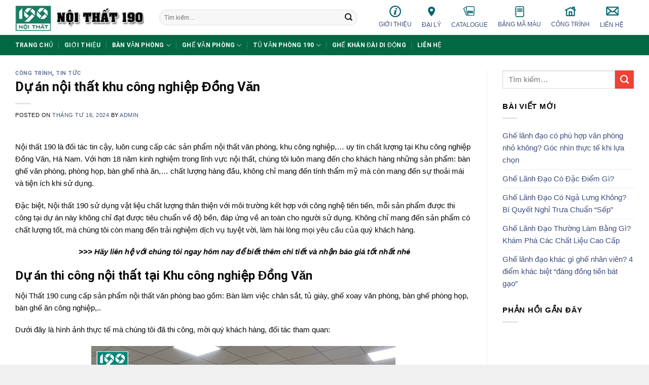

--- FILE ---
content_type: text/html; charset=UTF-8
request_url: https://noithat190.net/du-an-noi-that-khu-cong-nghiep-dong-van.html
body_size: 22758
content:
<!DOCTYPE html>
<html lang="vi" class="loading-site no-js">
<head>
	<meta charset="UTF-8" />
	<link rel="profile" href="http://gmpg.org/xfn/11" />
	<link rel="pingback" href="https://noithat190.net/xmlrpc.php" />

	<script>(function(html){html.className = html.className.replace(/\bno-js\b/,'js')})(document.documentElement);</script>
<meta name='robots' content='index, follow, max-image-preview:large, max-snippet:-1, max-video-preview:-1' />
<meta name="viewport" content="width=device-width, initial-scale=1" />
	<!-- This site is optimized with the Yoast SEO plugin v21.4 - https://yoast.com/wordpress/plugins/seo/ -->
	<title>Dự án nội thất khu công nghiệp Đồng Văn - Nội Thất 190</title>
	<meta name="description" content="Nội thất 190 là đối tác tin cậy, cung cấp các sản phẩm nội thất văn phòng, khu công nghiệp,.. uy tín chất lượng tại Khu công nghiệp Đồng Văn." />
	<link rel="canonical" href="https://noithat190.net/du-an-noi-that-khu-cong-nghiep-dong-van.html" />
	<meta property="og:locale" content="vi_VN" />
	<meta property="og:type" content="article" />
	<meta property="og:title" content="Dự án nội thất khu công nghiệp Đồng Văn - Nội Thất 190" />
	<meta property="og:description" content="Nội thất 190 là đối tác tin cậy, cung cấp các sản phẩm nội thất văn phòng, khu công nghiệp,.. uy tín chất lượng tại Khu công nghiệp Đồng Văn." />
	<meta property="og:url" content="https://noithat190.net/du-an-noi-that-khu-cong-nghiep-dong-van.html" />
	<meta property="og:site_name" content="Nội Thất 190" />
	<meta property="article:published_time" content="2024-04-16T09:13:03+00:00" />
	<meta property="article:modified_time" content="2024-04-20T02:48:18+00:00" />
	<meta property="og:image" content="https://noithat190.net/wp-content/uploads/2024/04/du-an-khu-cong-nghiep-dong-van.jpg" />
	<meta property="og:image:width" content="600" />
	<meta property="og:image:height" content="375" />
	<meta property="og:image:type" content="image/jpeg" />
	<meta name="author" content="admin" />
	<meta name="twitter:card" content="summary_large_image" />
	<meta name="twitter:label1" content="Được viết bởi" />
	<meta name="twitter:data1" content="admin" />
	<meta name="twitter:label2" content="Ước tính thời gian đọc" />
	<meta name="twitter:data2" content="4 phút" />
	<script type="application/ld+json" class="yoast-schema-graph">{"@context":"https://schema.org","@graph":[{"@type":"WebPage","@id":"https://noithat190.net/du-an-noi-that-khu-cong-nghiep-dong-van.html","url":"https://noithat190.net/du-an-noi-that-khu-cong-nghiep-dong-van.html","name":"Dự án nội thất khu công nghiệp Đồng Văn - Nội Thất 190","isPartOf":{"@id":"https://noithat190.net/#website"},"primaryImageOfPage":{"@id":"https://noithat190.net/du-an-noi-that-khu-cong-nghiep-dong-van.html#primaryimage"},"image":{"@id":"https://noithat190.net/du-an-noi-that-khu-cong-nghiep-dong-van.html#primaryimage"},"thumbnailUrl":"https://noithat190.net/wp-content/uploads/2024/04/du-an-khu-cong-nghiep-dong-van.jpg","datePublished":"2024-04-16T09:13:03+00:00","dateModified":"2024-04-20T02:48:18+00:00","author":{"@id":"https://noithat190.net/#/schema/person/0465121f11b2c4fc9c555384776cc63f"},"description":"Nội thất 190 là đối tác tin cậy, cung cấp các sản phẩm nội thất văn phòng, khu công nghiệp,.. uy tín chất lượng tại Khu công nghiệp Đồng Văn.","breadcrumb":{"@id":"https://noithat190.net/du-an-noi-that-khu-cong-nghiep-dong-van.html#breadcrumb"},"inLanguage":"vi","potentialAction":[{"@type":"ReadAction","target":["https://noithat190.net/du-an-noi-that-khu-cong-nghiep-dong-van.html"]}]},{"@type":"ImageObject","inLanguage":"vi","@id":"https://noithat190.net/du-an-noi-that-khu-cong-nghiep-dong-van.html#primaryimage","url":"https://noithat190.net/wp-content/uploads/2024/04/du-an-khu-cong-nghiep-dong-van.jpg","contentUrl":"https://noithat190.net/wp-content/uploads/2024/04/du-an-khu-cong-nghiep-dong-van.jpg","width":600,"height":375},{"@type":"BreadcrumbList","@id":"https://noithat190.net/du-an-noi-that-khu-cong-nghiep-dong-van.html#breadcrumb","itemListElement":[{"@type":"ListItem","position":1,"name":"Trang chủ","item":"https://noithat190.net/"},{"@type":"ListItem","position":2,"name":"Dự án nội thất khu công nghiệp Đồng Văn"}]},{"@type":"WebSite","@id":"https://noithat190.net/#website","url":"https://noithat190.net/","name":"Nội Thất 190","description":"","potentialAction":[{"@type":"SearchAction","target":{"@type":"EntryPoint","urlTemplate":"https://noithat190.net/?s={search_term_string}"},"query-input":"required name=search_term_string"}],"inLanguage":"vi"},{"@type":"Person","@id":"https://noithat190.net/#/schema/person/0465121f11b2c4fc9c555384776cc63f","name":"admin","image":{"@type":"ImageObject","inLanguage":"vi","@id":"https://noithat190.net/#/schema/person/image/","url":"https://secure.gravatar.com/avatar/8cddb9d53ef2d8975f49f88a1f8cc79c?s=96&d=mm&r=g","contentUrl":"https://secure.gravatar.com/avatar/8cddb9d53ef2d8975f49f88a1f8cc79c?s=96&d=mm&r=g","caption":"admin"}}]}</script>
	<!-- / Yoast SEO plugin. -->


<link rel='dns-prefetch' href='//cdn.jsdelivr.net' />
<link rel='prefetch' href='https://noithat190.net/wp-content/themes/flatsome/assets/js/flatsome.js?ver=89ac940c4841291ea8d6' />
<link rel='prefetch' href='https://noithat190.net/wp-content/themes/flatsome/assets/js/chunk.slider.js?ver=3.17.6' />
<link rel='prefetch' href='https://noithat190.net/wp-content/themes/flatsome/assets/js/chunk.popups.js?ver=3.17.6' />
<link rel='prefetch' href='https://noithat190.net/wp-content/themes/flatsome/assets/js/chunk.tooltips.js?ver=3.17.6' />
<link rel='prefetch' href='https://noithat190.net/wp-content/themes/flatsome/assets/js/woocommerce.js?ver=1a392523165907adee6a' />
<link rel="alternate" type="application/rss+xml" title="Dòng thông tin Nội Thất 190 &raquo;" href="https://noithat190.net/feed" />
<link rel="alternate" type="application/rss+xml" title="Dòng phản hồi Nội Thất 190 &raquo;" href="https://noithat190.net/comments/feed" />
<link rel="alternate" type="application/rss+xml" title="Nội Thất 190 &raquo; Dự án nội thất khu công nghiệp Đồng Văn Dòng phản hồi" href="https://noithat190.net/du-an-noi-that-khu-cong-nghiep-dong-van.html/feed" />
<script type="text/javascript">
window._wpemojiSettings = {"baseUrl":"https:\/\/s.w.org\/images\/core\/emoji\/14.0.0\/72x72\/","ext":".png","svgUrl":"https:\/\/s.w.org\/images\/core\/emoji\/14.0.0\/svg\/","svgExt":".svg","source":{"concatemoji":"https:\/\/noithat190.net\/wp-includes\/js\/wp-emoji-release.min.js?ver=6.3.3"}};
/*! This file is auto-generated */
!function(i,n){var o,s,e;function c(e){try{var t={supportTests:e,timestamp:(new Date).valueOf()};sessionStorage.setItem(o,JSON.stringify(t))}catch(e){}}function p(e,t,n){e.clearRect(0,0,e.canvas.width,e.canvas.height),e.fillText(t,0,0);var t=new Uint32Array(e.getImageData(0,0,e.canvas.width,e.canvas.height).data),r=(e.clearRect(0,0,e.canvas.width,e.canvas.height),e.fillText(n,0,0),new Uint32Array(e.getImageData(0,0,e.canvas.width,e.canvas.height).data));return t.every(function(e,t){return e===r[t]})}function u(e,t,n){switch(t){case"flag":return n(e,"\ud83c\udff3\ufe0f\u200d\u26a7\ufe0f","\ud83c\udff3\ufe0f\u200b\u26a7\ufe0f")?!1:!n(e,"\ud83c\uddfa\ud83c\uddf3","\ud83c\uddfa\u200b\ud83c\uddf3")&&!n(e,"\ud83c\udff4\udb40\udc67\udb40\udc62\udb40\udc65\udb40\udc6e\udb40\udc67\udb40\udc7f","\ud83c\udff4\u200b\udb40\udc67\u200b\udb40\udc62\u200b\udb40\udc65\u200b\udb40\udc6e\u200b\udb40\udc67\u200b\udb40\udc7f");case"emoji":return!n(e,"\ud83e\udef1\ud83c\udffb\u200d\ud83e\udef2\ud83c\udfff","\ud83e\udef1\ud83c\udffb\u200b\ud83e\udef2\ud83c\udfff")}return!1}function f(e,t,n){var r="undefined"!=typeof WorkerGlobalScope&&self instanceof WorkerGlobalScope?new OffscreenCanvas(300,150):i.createElement("canvas"),a=r.getContext("2d",{willReadFrequently:!0}),o=(a.textBaseline="top",a.font="600 32px Arial",{});return e.forEach(function(e){o[e]=t(a,e,n)}),o}function t(e){var t=i.createElement("script");t.src=e,t.defer=!0,i.head.appendChild(t)}"undefined"!=typeof Promise&&(o="wpEmojiSettingsSupports",s=["flag","emoji"],n.supports={everything:!0,everythingExceptFlag:!0},e=new Promise(function(e){i.addEventListener("DOMContentLoaded",e,{once:!0})}),new Promise(function(t){var n=function(){try{var e=JSON.parse(sessionStorage.getItem(o));if("object"==typeof e&&"number"==typeof e.timestamp&&(new Date).valueOf()<e.timestamp+604800&&"object"==typeof e.supportTests)return e.supportTests}catch(e){}return null}();if(!n){if("undefined"!=typeof Worker&&"undefined"!=typeof OffscreenCanvas&&"undefined"!=typeof URL&&URL.createObjectURL&&"undefined"!=typeof Blob)try{var e="postMessage("+f.toString()+"("+[JSON.stringify(s),u.toString(),p.toString()].join(",")+"));",r=new Blob([e],{type:"text/javascript"}),a=new Worker(URL.createObjectURL(r),{name:"wpTestEmojiSupports"});return void(a.onmessage=function(e){c(n=e.data),a.terminate(),t(n)})}catch(e){}c(n=f(s,u,p))}t(n)}).then(function(e){for(var t in e)n.supports[t]=e[t],n.supports.everything=n.supports.everything&&n.supports[t],"flag"!==t&&(n.supports.everythingExceptFlag=n.supports.everythingExceptFlag&&n.supports[t]);n.supports.everythingExceptFlag=n.supports.everythingExceptFlag&&!n.supports.flag,n.DOMReady=!1,n.readyCallback=function(){n.DOMReady=!0}}).then(function(){return e}).then(function(){var e;n.supports.everything||(n.readyCallback(),(e=n.source||{}).concatemoji?t(e.concatemoji):e.wpemoji&&e.twemoji&&(t(e.twemoji),t(e.wpemoji)))}))}((window,document),window._wpemojiSettings);
</script>
<style type="text/css">
img.wp-smiley,
img.emoji {
	display: inline !important;
	border: none !important;
	box-shadow: none !important;
	height: 1em !important;
	width: 1em !important;
	margin: 0 0.07em !important;
	vertical-align: -0.1em !important;
	background: none !important;
	padding: 0 !important;
}
</style>
	<style id='wp-block-library-inline-css' type='text/css'>
:root{--wp-admin-theme-color:#007cba;--wp-admin-theme-color--rgb:0,124,186;--wp-admin-theme-color-darker-10:#006ba1;--wp-admin-theme-color-darker-10--rgb:0,107,161;--wp-admin-theme-color-darker-20:#005a87;--wp-admin-theme-color-darker-20--rgb:0,90,135;--wp-admin-border-width-focus:2px;--wp-block-synced-color:#7a00df;--wp-block-synced-color--rgb:122,0,223}@media (min-resolution:192dpi){:root{--wp-admin-border-width-focus:1.5px}}.wp-element-button{cursor:pointer}:root{--wp--preset--font-size--normal:16px;--wp--preset--font-size--huge:42px}:root .has-very-light-gray-background-color{background-color:#eee}:root .has-very-dark-gray-background-color{background-color:#313131}:root .has-very-light-gray-color{color:#eee}:root .has-very-dark-gray-color{color:#313131}:root .has-vivid-green-cyan-to-vivid-cyan-blue-gradient-background{background:linear-gradient(135deg,#00d084,#0693e3)}:root .has-purple-crush-gradient-background{background:linear-gradient(135deg,#34e2e4,#4721fb 50%,#ab1dfe)}:root .has-hazy-dawn-gradient-background{background:linear-gradient(135deg,#faaca8,#dad0ec)}:root .has-subdued-olive-gradient-background{background:linear-gradient(135deg,#fafae1,#67a671)}:root .has-atomic-cream-gradient-background{background:linear-gradient(135deg,#fdd79a,#004a59)}:root .has-nightshade-gradient-background{background:linear-gradient(135deg,#330968,#31cdcf)}:root .has-midnight-gradient-background{background:linear-gradient(135deg,#020381,#2874fc)}.has-regular-font-size{font-size:1em}.has-larger-font-size{font-size:2.625em}.has-normal-font-size{font-size:var(--wp--preset--font-size--normal)}.has-huge-font-size{font-size:var(--wp--preset--font-size--huge)}.has-text-align-center{text-align:center}.has-text-align-left{text-align:left}.has-text-align-right{text-align:right}#end-resizable-editor-section{display:none}.aligncenter{clear:both}.items-justified-left{justify-content:flex-start}.items-justified-center{justify-content:center}.items-justified-right{justify-content:flex-end}.items-justified-space-between{justify-content:space-between}.screen-reader-text{clip:rect(1px,1px,1px,1px);word-wrap:normal!important;border:0;-webkit-clip-path:inset(50%);clip-path:inset(50%);height:1px;margin:-1px;overflow:hidden;padding:0;position:absolute;width:1px}.screen-reader-text:focus{clip:auto!important;background-color:#ddd;-webkit-clip-path:none;clip-path:none;color:#444;display:block;font-size:1em;height:auto;left:5px;line-height:normal;padding:15px 23px 14px;text-decoration:none;top:5px;width:auto;z-index:100000}html :where(.has-border-color){border-style:solid}html :where([style*=border-top-color]){border-top-style:solid}html :where([style*=border-right-color]){border-right-style:solid}html :where([style*=border-bottom-color]){border-bottom-style:solid}html :where([style*=border-left-color]){border-left-style:solid}html :where([style*=border-width]){border-style:solid}html :where([style*=border-top-width]){border-top-style:solid}html :where([style*=border-right-width]){border-right-style:solid}html :where([style*=border-bottom-width]){border-bottom-style:solid}html :where([style*=border-left-width]){border-left-style:solid}html :where(img[class*=wp-image-]){height:auto;max-width:100%}:where(figure){margin:0 0 1em}html :where(.is-position-sticky){--wp-admin--admin-bar--position-offset:var(--wp-admin--admin-bar--height,0px)}@media screen and (max-width:600px){html :where(.is-position-sticky){--wp-admin--admin-bar--position-offset:0px}}
</style>
<style id='classic-theme-styles-inline-css' type='text/css'>
/*! This file is auto-generated */
.wp-block-button__link{color:#fff;background-color:#32373c;border-radius:9999px;box-shadow:none;text-decoration:none;padding:calc(.667em + 2px) calc(1.333em + 2px);font-size:1.125em}.wp-block-file__button{background:#32373c;color:#fff;text-decoration:none}
</style>
<link rel='stylesheet' id='contact-form-7-css' href='https://noithat190.net/wp-content/plugins/contact-form-7/includes/css/styles.css?ver=5.8.2' type='text/css' media='all' />
<style id='woocommerce-inline-inline-css' type='text/css'>
.woocommerce form .form-row .required { visibility: visible; }
</style>
<link rel='stylesheet' id='flatsome-main-css' href='https://noithat190.net/wp-content/themes/flatsome/assets/css/flatsome.css?ver=3.17.6' type='text/css' media='all' />
<style id='flatsome-main-inline-css' type='text/css'>
@font-face {
				font-family: "fl-icons";
				font-display: block;
				src: url(https://noithat190.net/wp-content/themes/flatsome/assets/css/icons/fl-icons.eot?v=3.17.6);
				src:
					url(https://noithat190.net/wp-content/themes/flatsome/assets/css/icons/fl-icons.eot#iefix?v=3.17.6) format("embedded-opentype"),
					url(https://noithat190.net/wp-content/themes/flatsome/assets/css/icons/fl-icons.woff2?v=3.17.6) format("woff2"),
					url(https://noithat190.net/wp-content/themes/flatsome/assets/css/icons/fl-icons.ttf?v=3.17.6) format("truetype"),
					url(https://noithat190.net/wp-content/themes/flatsome/assets/css/icons/fl-icons.woff?v=3.17.6) format("woff"),
					url(https://noithat190.net/wp-content/themes/flatsome/assets/css/icons/fl-icons.svg?v=3.17.6#fl-icons) format("svg");
			}
</style>
<link rel='stylesheet' id='flatsome-shop-css' href='https://noithat190.net/wp-content/themes/flatsome/assets/css/flatsome-shop.css?ver=3.17.6' type='text/css' media='all' />
<link rel='stylesheet' id='flatsome-style-css' href='https://noithat190.net/wp-content/themes/flatsome-child/style.css?ver=3.0' type='text/css' media='all' />
<script type='text/javascript' src='https://noithat190.net/wp-includes/js/jquery/jquery.min.js?ver=3.7.0' id='jquery-core-js'></script>
<script type='text/javascript' src='https://noithat190.net/wp-includes/js/jquery/jquery-migrate.min.js?ver=3.4.1' id='jquery-migrate-js'></script>
<link rel="https://api.w.org/" href="https://noithat190.net/wp-json/" /><link rel="alternate" type="application/json" href="https://noithat190.net/wp-json/wp/v2/posts/4718" /><link rel="EditURI" type="application/rsd+xml" title="RSD" href="https://noithat190.net/xmlrpc.php?rsd" />
<meta name="generator" content="WordPress 6.3.3" />
<meta name="generator" content="WooCommerce 8.2.1" />
<link rel='shortlink' href='https://noithat190.net/?p=4718' />
<link rel="alternate" type="application/json+oembed" href="https://noithat190.net/wp-json/oembed/1.0/embed?url=https%3A%2F%2Fnoithat190.net%2Fdu-an-noi-that-khu-cong-nghiep-dong-van.html" />
<link rel="alternate" type="text/xml+oembed" href="https://noithat190.net/wp-json/oembed/1.0/embed?url=https%3A%2F%2Fnoithat190.net%2Fdu-an-noi-that-khu-cong-nghiep-dong-van.html&#038;format=xml" />
<meta name="google-site-verification" content="Qzj6xfDx1x58OAH517mJK3cI-0X4etknBZNGBmqiCzg" />

<!-- Google tag (gtag.js) -->
<script async src="https://www.googletagmanager.com/gtag/js?id=G-S4MMEWSM2G"></script>
<script>
  window.dataLayer = window.dataLayer || [];
  function gtag(){dataLayer.push(arguments);}
  gtag('js', new Date());

  gtag('config', 'G-S4MMEWSM2G');
</script>

	<noscript><style>.woocommerce-product-gallery{ opacity: 1 !important; }</style></noscript>
	<link rel="icon" href="https://noithat190.net/wp-content/uploads/2023/09/cropped-logonoithat190-1-32x32.png" sizes="32x32" />
<link rel="icon" href="https://noithat190.net/wp-content/uploads/2023/09/cropped-logonoithat190-1-192x192.png" sizes="192x192" />
<link rel="apple-touch-icon" href="https://noithat190.net/wp-content/uploads/2023/09/cropped-logonoithat190-1-180x180.png" />
<meta name="msapplication-TileImage" content="https://noithat190.net/wp-content/uploads/2023/09/cropped-logonoithat190-1-270x270.png" />
<style id="custom-css" type="text/css">:root {--primary-color: #ef4136;}html{background-color:#f0f0f0!important;}.container-width, .full-width .ubermenu-nav, .container, .row{max-width: 1250px}.row.row-collapse{max-width: 1220px}.row.row-small{max-width: 1242.5px}.row.row-large{max-width: 1280px}.header-main{height: 69px}#logo img{max-height: 69px}#logo{width:254px;}.header-bottom{min-height: 28px}.header-top{min-height: 25px}.transparent .header-main{height: 30px}.transparent #logo img{max-height: 30px}.has-transparent + .page-title:first-of-type,.has-transparent + #main > .page-title,.has-transparent + #main > div > .page-title,.has-transparent + #main .page-header-wrapper:first-of-type .page-title{padding-top: 80px;}.header.show-on-scroll,.stuck .header-main{height:70px!important}.stuck #logo img{max-height: 70px!important}.search-form{ width: 91%;}.header-bottom {background-color: #006843}.header-main .nav > li > a{line-height: 16px }.stuck .header-main .nav > li > a{line-height: 50px }.header-bottom-nav > li > a{line-height: 20px }@media (max-width: 549px) {.header-main{height: 65px}#logo img{max-height: 65px}}.header-top{background-color:#eaeaea!important;}/* Color */.accordion-title.active, .has-icon-bg .icon .icon-inner,.logo a, .primary.is-underline, .primary.is-link, .badge-outline .badge-inner, .nav-outline > li.active> a,.nav-outline >li.active > a, .cart-icon strong,[data-color='primary'], .is-outline.primary{color: #ef4136;}/* Color !important */[data-text-color="primary"]{color: #ef4136!important;}/* Background Color */[data-text-bg="primary"]{background-color: #ef4136;}/* Background */.scroll-to-bullets a,.featured-title, .label-new.menu-item > a:after, .nav-pagination > li > .current,.nav-pagination > li > span:hover,.nav-pagination > li > a:hover,.has-hover:hover .badge-outline .badge-inner,button[type="submit"], .button.wc-forward:not(.checkout):not(.checkout-button), .button.submit-button, .button.primary:not(.is-outline),.featured-table .title,.is-outline:hover, .has-icon:hover .icon-label,.nav-dropdown-bold .nav-column li > a:hover, .nav-dropdown.nav-dropdown-bold > li > a:hover, .nav-dropdown-bold.dark .nav-column li > a:hover, .nav-dropdown.nav-dropdown-bold.dark > li > a:hover, .header-vertical-menu__opener ,.is-outline:hover, .tagcloud a:hover,.grid-tools a, input[type='submit']:not(.is-form), .box-badge:hover .box-text, input.button.alt,.nav-box > li > a:hover,.nav-box > li.active > a,.nav-pills > li.active > a ,.current-dropdown .cart-icon strong, .cart-icon:hover strong, .nav-line-bottom > li > a:before, .nav-line-grow > li > a:before, .nav-line > li > a:before,.banner, .header-top, .slider-nav-circle .flickity-prev-next-button:hover svg, .slider-nav-circle .flickity-prev-next-button:hover .arrow, .primary.is-outline:hover, .button.primary:not(.is-outline), input[type='submit'].primary, input[type='submit'].primary, input[type='reset'].button, input[type='button'].primary, .badge-inner{background-color: #ef4136;}/* Border */.nav-vertical.nav-tabs > li.active > a,.scroll-to-bullets a.active,.nav-pagination > li > .current,.nav-pagination > li > span:hover,.nav-pagination > li > a:hover,.has-hover:hover .badge-outline .badge-inner,.accordion-title.active,.featured-table,.is-outline:hover, .tagcloud a:hover,blockquote, .has-border, .cart-icon strong:after,.cart-icon strong,.blockUI:before, .processing:before,.loading-spin, .slider-nav-circle .flickity-prev-next-button:hover svg, .slider-nav-circle .flickity-prev-next-button:hover .arrow, .primary.is-outline:hover{border-color: #ef4136}.nav-tabs > li.active > a{border-top-color: #ef4136}.widget_shopping_cart_content .blockUI.blockOverlay:before { border-left-color: #ef4136 }.woocommerce-checkout-review-order .blockUI.blockOverlay:before { border-left-color: #ef4136 }/* Fill */.slider .flickity-prev-next-button:hover svg,.slider .flickity-prev-next-button:hover .arrow{fill: #ef4136;}/* Focus */.primary:focus-visible, .submit-button:focus-visible, button[type="submit"]:focus-visible { outline-color: #ef4136!important; }body{color: #090909}h1,h2,h3,h4,h5,h6,.heading-font{color: #090909;}body{font-size: 100%;}@media screen and (max-width: 549px){body{font-size: 100%;}}body{font-family: Roboto, sans-serif;}body {font-weight: 400;font-style: normal;}.nav > li > a {font-family: Roboto, sans-serif;}.mobile-sidebar-levels-2 .nav > li > ul > li > a {font-family: Roboto, sans-serif;}.nav > li > a,.mobile-sidebar-levels-2 .nav > li > ul > li > a {font-weight: 500;font-style: normal;}h1,h2,h3,h4,h5,h6,.heading-font, .off-canvas-center .nav-sidebar.nav-vertical > li > a{font-family: Roboto, sans-serif;}h1,h2,h3,h4,h5,h6,.heading-font,.banner h1,.banner h2 {font-weight: 700;font-style: normal;}.alt-font{font-family: "Open Sans", sans-serif;}.alt-font {font-weight: 400!important;font-style: normal!important;}.header:not(.transparent) .header-bottom-nav.nav > li > a{color: #ffffff;}a{color: #333333;}a:hover{color: #090909;}.tagcloud a:hover{border-color: #090909;background-color: #090909;}@media screen and (min-width: 550px){.products .box-vertical .box-image{min-width: 0px!important;width: 0px!important;}}.absolute-footer, html{background-color: #2c2c2c}.nav-vertical-fly-out > li + li {border-top-width: 1px; border-top-style: solid;}/* Custom CSS */body {font-size: 15px;font-family: 'Arial Regular', sans-serif;;}.navigat h2 {font-size: 16px;color: #333;font-weight: 600;padding: 14px 10px;text-transform: uppercase;}.navigat div {float: right;overflow: hidden;}.navigat a {display: inline-block;vertical-align: middle;font-size: 14px;color: #288ad6;padding: 14px 10px;}.row-xsmall>.col {padding: 0 0px 0px;}.product-small.box.has-hover.box-normal.box-text-bottom {border: 1px solid #e9e9e9;padding: 1px 0px;border-right: none;}.tit-h2 {float: left;}.tit-h2 span {background: #08458d;width: 88px;line-height: 53px;display: block;float: left;position: relative;}.tit-h2 span:before {content: '';position: absolute;top: 0px;right: 0;width: 0;height: 0;border-left: 37px solid transparent;border-top: 53px solid white;}.tit-h2 span img {width: 35px;margin-left: 12px;max-height: 35px;object-fit: contain;}img {vertical-align: middle;}img {border: 0;}.tit-h2 span img {width: 35px;margin-left: 12px;max-height: 35px;object-fit: contain;}.ck0 {padding-left: 12px;padding-right: 12px;}.text {width: 70%;text-align: center;}.catlogue .item p {font-size: 30px;line-height: 30px;color: #fff;text-transform: uppercase;font-weight: bold;font-family: 'UTM\ AvoBold';}.catlogue .item span {font-size: 18px;line-height: 30px;color: #fff;}.ck1 {background: url(/wp-content/uploads/2020/02/bg-mark-1.png)no-repeat;background-size: cover !important;}.ck2 {background: url(/wp-content/uploads/2020/02/bg-mark-2.png)no-repeat;background-size: cover !important;}.ck3 {background: url(/wp-content/uploads/2020/02/bg-mark-3.png)no-repeat;background-size: cover !important;}.ck4 {background: url(/wp-content/uploads/2020/02/bg-mark-4.png)no-repeat;background-size: cover !important;}.col {padding: 0 15px 0px;}.top-header .md-header {width: 50%;float: right;padding: 9px 0;}.md-header ul {list-style: none;padding: 0;margin: 0;overflow: hidden;display: table;width: 100%;}.md-header ul li {font-size: 12px;line-height: 22px;text-transform: uppercase;position: relative;display: table-cell;text-align: center;/* font-weight: 600; */padding-right: 20px;}a {text-decoration: none;color: #3f4f7d;}.md-header ul li span {display: block;text-align: center;margin-bottom: 2px;}.slider-bottom {background: #fff;overflow: hidden;}.slider-bottom .item {width: 25%;float: left;border-right: 1px solid #e5e5e5;margin: 12px 0;padding: 0 32px;}.slider-bottom .item h3 {font-size: 14px;line-height: 20px;display: block;text-align: center;margin: 0;max-height: 40px;overflow: hidden;}.label-new.menu-item > a:after{content:"New";}.label-hot.menu-item > a:after{content:"Hot";}.label-sale.menu-item > a:after{content:"Sale";}.label-popular.menu-item > a:after{content:"Popular";}</style><style id="kirki-inline-styles">/* cyrillic-ext */
@font-face {
  font-family: 'Roboto';
  font-style: normal;
  font-weight: 400;
  font-stretch: normal;
  font-display: swap;
  src: url(https://noithat190.net/wp-content/fonts/roboto/font) format('woff');
  unicode-range: U+0460-052F, U+1C80-1C8A, U+20B4, U+2DE0-2DFF, U+A640-A69F, U+FE2E-FE2F;
}
/* cyrillic */
@font-face {
  font-family: 'Roboto';
  font-style: normal;
  font-weight: 400;
  font-stretch: normal;
  font-display: swap;
  src: url(https://noithat190.net/wp-content/fonts/roboto/font) format('woff');
  unicode-range: U+0301, U+0400-045F, U+0490-0491, U+04B0-04B1, U+2116;
}
/* greek-ext */
@font-face {
  font-family: 'Roboto';
  font-style: normal;
  font-weight: 400;
  font-stretch: normal;
  font-display: swap;
  src: url(https://noithat190.net/wp-content/fonts/roboto/font) format('woff');
  unicode-range: U+1F00-1FFF;
}
/* greek */
@font-face {
  font-family: 'Roboto';
  font-style: normal;
  font-weight: 400;
  font-stretch: normal;
  font-display: swap;
  src: url(https://noithat190.net/wp-content/fonts/roboto/font) format('woff');
  unicode-range: U+0370-0377, U+037A-037F, U+0384-038A, U+038C, U+038E-03A1, U+03A3-03FF;
}
/* math */
@font-face {
  font-family: 'Roboto';
  font-style: normal;
  font-weight: 400;
  font-stretch: normal;
  font-display: swap;
  src: url(https://noithat190.net/wp-content/fonts/roboto/font) format('woff');
  unicode-range: U+0302-0303, U+0305, U+0307-0308, U+0310, U+0312, U+0315, U+031A, U+0326-0327, U+032C, U+032F-0330, U+0332-0333, U+0338, U+033A, U+0346, U+034D, U+0391-03A1, U+03A3-03A9, U+03B1-03C9, U+03D1, U+03D5-03D6, U+03F0-03F1, U+03F4-03F5, U+2016-2017, U+2034-2038, U+203C, U+2040, U+2043, U+2047, U+2050, U+2057, U+205F, U+2070-2071, U+2074-208E, U+2090-209C, U+20D0-20DC, U+20E1, U+20E5-20EF, U+2100-2112, U+2114-2115, U+2117-2121, U+2123-214F, U+2190, U+2192, U+2194-21AE, U+21B0-21E5, U+21F1-21F2, U+21F4-2211, U+2213-2214, U+2216-22FF, U+2308-230B, U+2310, U+2319, U+231C-2321, U+2336-237A, U+237C, U+2395, U+239B-23B7, U+23D0, U+23DC-23E1, U+2474-2475, U+25AF, U+25B3, U+25B7, U+25BD, U+25C1, U+25CA, U+25CC, U+25FB, U+266D-266F, U+27C0-27FF, U+2900-2AFF, U+2B0E-2B11, U+2B30-2B4C, U+2BFE, U+3030, U+FF5B, U+FF5D, U+1D400-1D7FF, U+1EE00-1EEFF;
}
/* symbols */
@font-face {
  font-family: 'Roboto';
  font-style: normal;
  font-weight: 400;
  font-stretch: normal;
  font-display: swap;
  src: url(https://noithat190.net/wp-content/fonts/roboto/font) format('woff');
  unicode-range: U+0001-000C, U+000E-001F, U+007F-009F, U+20DD-20E0, U+20E2-20E4, U+2150-218F, U+2190, U+2192, U+2194-2199, U+21AF, U+21E6-21F0, U+21F3, U+2218-2219, U+2299, U+22C4-22C6, U+2300-243F, U+2440-244A, U+2460-24FF, U+25A0-27BF, U+2800-28FF, U+2921-2922, U+2981, U+29BF, U+29EB, U+2B00-2BFF, U+4DC0-4DFF, U+FFF9-FFFB, U+10140-1018E, U+10190-1019C, U+101A0, U+101D0-101FD, U+102E0-102FB, U+10E60-10E7E, U+1D2C0-1D2D3, U+1D2E0-1D37F, U+1F000-1F0FF, U+1F100-1F1AD, U+1F1E6-1F1FF, U+1F30D-1F30F, U+1F315, U+1F31C, U+1F31E, U+1F320-1F32C, U+1F336, U+1F378, U+1F37D, U+1F382, U+1F393-1F39F, U+1F3A7-1F3A8, U+1F3AC-1F3AF, U+1F3C2, U+1F3C4-1F3C6, U+1F3CA-1F3CE, U+1F3D4-1F3E0, U+1F3ED, U+1F3F1-1F3F3, U+1F3F5-1F3F7, U+1F408, U+1F415, U+1F41F, U+1F426, U+1F43F, U+1F441-1F442, U+1F444, U+1F446-1F449, U+1F44C-1F44E, U+1F453, U+1F46A, U+1F47D, U+1F4A3, U+1F4B0, U+1F4B3, U+1F4B9, U+1F4BB, U+1F4BF, U+1F4C8-1F4CB, U+1F4D6, U+1F4DA, U+1F4DF, U+1F4E3-1F4E6, U+1F4EA-1F4ED, U+1F4F7, U+1F4F9-1F4FB, U+1F4FD-1F4FE, U+1F503, U+1F507-1F50B, U+1F50D, U+1F512-1F513, U+1F53E-1F54A, U+1F54F-1F5FA, U+1F610, U+1F650-1F67F, U+1F687, U+1F68D, U+1F691, U+1F694, U+1F698, U+1F6AD, U+1F6B2, U+1F6B9-1F6BA, U+1F6BC, U+1F6C6-1F6CF, U+1F6D3-1F6D7, U+1F6E0-1F6EA, U+1F6F0-1F6F3, U+1F6F7-1F6FC, U+1F700-1F7FF, U+1F800-1F80B, U+1F810-1F847, U+1F850-1F859, U+1F860-1F887, U+1F890-1F8AD, U+1F8B0-1F8BB, U+1F8C0-1F8C1, U+1F900-1F90B, U+1F93B, U+1F946, U+1F984, U+1F996, U+1F9E9, U+1FA00-1FA6F, U+1FA70-1FA7C, U+1FA80-1FA89, U+1FA8F-1FAC6, U+1FACE-1FADC, U+1FADF-1FAE9, U+1FAF0-1FAF8, U+1FB00-1FBFF;
}
/* vietnamese */
@font-face {
  font-family: 'Roboto';
  font-style: normal;
  font-weight: 400;
  font-stretch: normal;
  font-display: swap;
  src: url(https://noithat190.net/wp-content/fonts/roboto/font) format('woff');
  unicode-range: U+0102-0103, U+0110-0111, U+0128-0129, U+0168-0169, U+01A0-01A1, U+01AF-01B0, U+0300-0301, U+0303-0304, U+0308-0309, U+0323, U+0329, U+1EA0-1EF9, U+20AB;
}
/* latin-ext */
@font-face {
  font-family: 'Roboto';
  font-style: normal;
  font-weight: 400;
  font-stretch: normal;
  font-display: swap;
  src: url(https://noithat190.net/wp-content/fonts/roboto/font) format('woff');
  unicode-range: U+0100-02BA, U+02BD-02C5, U+02C7-02CC, U+02CE-02D7, U+02DD-02FF, U+0304, U+0308, U+0329, U+1D00-1DBF, U+1E00-1E9F, U+1EF2-1EFF, U+2020, U+20A0-20AB, U+20AD-20C0, U+2113, U+2C60-2C7F, U+A720-A7FF;
}
/* latin */
@font-face {
  font-family: 'Roboto';
  font-style: normal;
  font-weight: 400;
  font-stretch: normal;
  font-display: swap;
  src: url(https://noithat190.net/wp-content/fonts/roboto/font) format('woff');
  unicode-range: U+0000-00FF, U+0131, U+0152-0153, U+02BB-02BC, U+02C6, U+02DA, U+02DC, U+0304, U+0308, U+0329, U+2000-206F, U+20AC, U+2122, U+2191, U+2193, U+2212, U+2215, U+FEFF, U+FFFD;
}
/* cyrillic-ext */
@font-face {
  font-family: 'Roboto';
  font-style: normal;
  font-weight: 500;
  font-stretch: normal;
  font-display: swap;
  src: url(https://noithat190.net/wp-content/fonts/roboto/font) format('woff');
  unicode-range: U+0460-052F, U+1C80-1C8A, U+20B4, U+2DE0-2DFF, U+A640-A69F, U+FE2E-FE2F;
}
/* cyrillic */
@font-face {
  font-family: 'Roboto';
  font-style: normal;
  font-weight: 500;
  font-stretch: normal;
  font-display: swap;
  src: url(https://noithat190.net/wp-content/fonts/roboto/font) format('woff');
  unicode-range: U+0301, U+0400-045F, U+0490-0491, U+04B0-04B1, U+2116;
}
/* greek-ext */
@font-face {
  font-family: 'Roboto';
  font-style: normal;
  font-weight: 500;
  font-stretch: normal;
  font-display: swap;
  src: url(https://noithat190.net/wp-content/fonts/roboto/font) format('woff');
  unicode-range: U+1F00-1FFF;
}
/* greek */
@font-face {
  font-family: 'Roboto';
  font-style: normal;
  font-weight: 500;
  font-stretch: normal;
  font-display: swap;
  src: url(https://noithat190.net/wp-content/fonts/roboto/font) format('woff');
  unicode-range: U+0370-0377, U+037A-037F, U+0384-038A, U+038C, U+038E-03A1, U+03A3-03FF;
}
/* math */
@font-face {
  font-family: 'Roboto';
  font-style: normal;
  font-weight: 500;
  font-stretch: normal;
  font-display: swap;
  src: url(https://noithat190.net/wp-content/fonts/roboto/font) format('woff');
  unicode-range: U+0302-0303, U+0305, U+0307-0308, U+0310, U+0312, U+0315, U+031A, U+0326-0327, U+032C, U+032F-0330, U+0332-0333, U+0338, U+033A, U+0346, U+034D, U+0391-03A1, U+03A3-03A9, U+03B1-03C9, U+03D1, U+03D5-03D6, U+03F0-03F1, U+03F4-03F5, U+2016-2017, U+2034-2038, U+203C, U+2040, U+2043, U+2047, U+2050, U+2057, U+205F, U+2070-2071, U+2074-208E, U+2090-209C, U+20D0-20DC, U+20E1, U+20E5-20EF, U+2100-2112, U+2114-2115, U+2117-2121, U+2123-214F, U+2190, U+2192, U+2194-21AE, U+21B0-21E5, U+21F1-21F2, U+21F4-2211, U+2213-2214, U+2216-22FF, U+2308-230B, U+2310, U+2319, U+231C-2321, U+2336-237A, U+237C, U+2395, U+239B-23B7, U+23D0, U+23DC-23E1, U+2474-2475, U+25AF, U+25B3, U+25B7, U+25BD, U+25C1, U+25CA, U+25CC, U+25FB, U+266D-266F, U+27C0-27FF, U+2900-2AFF, U+2B0E-2B11, U+2B30-2B4C, U+2BFE, U+3030, U+FF5B, U+FF5D, U+1D400-1D7FF, U+1EE00-1EEFF;
}
/* symbols */
@font-face {
  font-family: 'Roboto';
  font-style: normal;
  font-weight: 500;
  font-stretch: normal;
  font-display: swap;
  src: url(https://noithat190.net/wp-content/fonts/roboto/font) format('woff');
  unicode-range: U+0001-000C, U+000E-001F, U+007F-009F, U+20DD-20E0, U+20E2-20E4, U+2150-218F, U+2190, U+2192, U+2194-2199, U+21AF, U+21E6-21F0, U+21F3, U+2218-2219, U+2299, U+22C4-22C6, U+2300-243F, U+2440-244A, U+2460-24FF, U+25A0-27BF, U+2800-28FF, U+2921-2922, U+2981, U+29BF, U+29EB, U+2B00-2BFF, U+4DC0-4DFF, U+FFF9-FFFB, U+10140-1018E, U+10190-1019C, U+101A0, U+101D0-101FD, U+102E0-102FB, U+10E60-10E7E, U+1D2C0-1D2D3, U+1D2E0-1D37F, U+1F000-1F0FF, U+1F100-1F1AD, U+1F1E6-1F1FF, U+1F30D-1F30F, U+1F315, U+1F31C, U+1F31E, U+1F320-1F32C, U+1F336, U+1F378, U+1F37D, U+1F382, U+1F393-1F39F, U+1F3A7-1F3A8, U+1F3AC-1F3AF, U+1F3C2, U+1F3C4-1F3C6, U+1F3CA-1F3CE, U+1F3D4-1F3E0, U+1F3ED, U+1F3F1-1F3F3, U+1F3F5-1F3F7, U+1F408, U+1F415, U+1F41F, U+1F426, U+1F43F, U+1F441-1F442, U+1F444, U+1F446-1F449, U+1F44C-1F44E, U+1F453, U+1F46A, U+1F47D, U+1F4A3, U+1F4B0, U+1F4B3, U+1F4B9, U+1F4BB, U+1F4BF, U+1F4C8-1F4CB, U+1F4D6, U+1F4DA, U+1F4DF, U+1F4E3-1F4E6, U+1F4EA-1F4ED, U+1F4F7, U+1F4F9-1F4FB, U+1F4FD-1F4FE, U+1F503, U+1F507-1F50B, U+1F50D, U+1F512-1F513, U+1F53E-1F54A, U+1F54F-1F5FA, U+1F610, U+1F650-1F67F, U+1F687, U+1F68D, U+1F691, U+1F694, U+1F698, U+1F6AD, U+1F6B2, U+1F6B9-1F6BA, U+1F6BC, U+1F6C6-1F6CF, U+1F6D3-1F6D7, U+1F6E0-1F6EA, U+1F6F0-1F6F3, U+1F6F7-1F6FC, U+1F700-1F7FF, U+1F800-1F80B, U+1F810-1F847, U+1F850-1F859, U+1F860-1F887, U+1F890-1F8AD, U+1F8B0-1F8BB, U+1F8C0-1F8C1, U+1F900-1F90B, U+1F93B, U+1F946, U+1F984, U+1F996, U+1F9E9, U+1FA00-1FA6F, U+1FA70-1FA7C, U+1FA80-1FA89, U+1FA8F-1FAC6, U+1FACE-1FADC, U+1FADF-1FAE9, U+1FAF0-1FAF8, U+1FB00-1FBFF;
}
/* vietnamese */
@font-face {
  font-family: 'Roboto';
  font-style: normal;
  font-weight: 500;
  font-stretch: normal;
  font-display: swap;
  src: url(https://noithat190.net/wp-content/fonts/roboto/font) format('woff');
  unicode-range: U+0102-0103, U+0110-0111, U+0128-0129, U+0168-0169, U+01A0-01A1, U+01AF-01B0, U+0300-0301, U+0303-0304, U+0308-0309, U+0323, U+0329, U+1EA0-1EF9, U+20AB;
}
/* latin-ext */
@font-face {
  font-family: 'Roboto';
  font-style: normal;
  font-weight: 500;
  font-stretch: normal;
  font-display: swap;
  src: url(https://noithat190.net/wp-content/fonts/roboto/font) format('woff');
  unicode-range: U+0100-02BA, U+02BD-02C5, U+02C7-02CC, U+02CE-02D7, U+02DD-02FF, U+0304, U+0308, U+0329, U+1D00-1DBF, U+1E00-1E9F, U+1EF2-1EFF, U+2020, U+20A0-20AB, U+20AD-20C0, U+2113, U+2C60-2C7F, U+A720-A7FF;
}
/* latin */
@font-face {
  font-family: 'Roboto';
  font-style: normal;
  font-weight: 500;
  font-stretch: normal;
  font-display: swap;
  src: url(https://noithat190.net/wp-content/fonts/roboto/font) format('woff');
  unicode-range: U+0000-00FF, U+0131, U+0152-0153, U+02BB-02BC, U+02C6, U+02DA, U+02DC, U+0304, U+0308, U+0329, U+2000-206F, U+20AC, U+2122, U+2191, U+2193, U+2212, U+2215, U+FEFF, U+FFFD;
}
/* cyrillic-ext */
@font-face {
  font-family: 'Roboto';
  font-style: normal;
  font-weight: 700;
  font-stretch: normal;
  font-display: swap;
  src: url(https://noithat190.net/wp-content/fonts/roboto/font) format('woff');
  unicode-range: U+0460-052F, U+1C80-1C8A, U+20B4, U+2DE0-2DFF, U+A640-A69F, U+FE2E-FE2F;
}
/* cyrillic */
@font-face {
  font-family: 'Roboto';
  font-style: normal;
  font-weight: 700;
  font-stretch: normal;
  font-display: swap;
  src: url(https://noithat190.net/wp-content/fonts/roboto/font) format('woff');
  unicode-range: U+0301, U+0400-045F, U+0490-0491, U+04B0-04B1, U+2116;
}
/* greek-ext */
@font-face {
  font-family: 'Roboto';
  font-style: normal;
  font-weight: 700;
  font-stretch: normal;
  font-display: swap;
  src: url(https://noithat190.net/wp-content/fonts/roboto/font) format('woff');
  unicode-range: U+1F00-1FFF;
}
/* greek */
@font-face {
  font-family: 'Roboto';
  font-style: normal;
  font-weight: 700;
  font-stretch: normal;
  font-display: swap;
  src: url(https://noithat190.net/wp-content/fonts/roboto/font) format('woff');
  unicode-range: U+0370-0377, U+037A-037F, U+0384-038A, U+038C, U+038E-03A1, U+03A3-03FF;
}
/* math */
@font-face {
  font-family: 'Roboto';
  font-style: normal;
  font-weight: 700;
  font-stretch: normal;
  font-display: swap;
  src: url(https://noithat190.net/wp-content/fonts/roboto/font) format('woff');
  unicode-range: U+0302-0303, U+0305, U+0307-0308, U+0310, U+0312, U+0315, U+031A, U+0326-0327, U+032C, U+032F-0330, U+0332-0333, U+0338, U+033A, U+0346, U+034D, U+0391-03A1, U+03A3-03A9, U+03B1-03C9, U+03D1, U+03D5-03D6, U+03F0-03F1, U+03F4-03F5, U+2016-2017, U+2034-2038, U+203C, U+2040, U+2043, U+2047, U+2050, U+2057, U+205F, U+2070-2071, U+2074-208E, U+2090-209C, U+20D0-20DC, U+20E1, U+20E5-20EF, U+2100-2112, U+2114-2115, U+2117-2121, U+2123-214F, U+2190, U+2192, U+2194-21AE, U+21B0-21E5, U+21F1-21F2, U+21F4-2211, U+2213-2214, U+2216-22FF, U+2308-230B, U+2310, U+2319, U+231C-2321, U+2336-237A, U+237C, U+2395, U+239B-23B7, U+23D0, U+23DC-23E1, U+2474-2475, U+25AF, U+25B3, U+25B7, U+25BD, U+25C1, U+25CA, U+25CC, U+25FB, U+266D-266F, U+27C0-27FF, U+2900-2AFF, U+2B0E-2B11, U+2B30-2B4C, U+2BFE, U+3030, U+FF5B, U+FF5D, U+1D400-1D7FF, U+1EE00-1EEFF;
}
/* symbols */
@font-face {
  font-family: 'Roboto';
  font-style: normal;
  font-weight: 700;
  font-stretch: normal;
  font-display: swap;
  src: url(https://noithat190.net/wp-content/fonts/roboto/font) format('woff');
  unicode-range: U+0001-000C, U+000E-001F, U+007F-009F, U+20DD-20E0, U+20E2-20E4, U+2150-218F, U+2190, U+2192, U+2194-2199, U+21AF, U+21E6-21F0, U+21F3, U+2218-2219, U+2299, U+22C4-22C6, U+2300-243F, U+2440-244A, U+2460-24FF, U+25A0-27BF, U+2800-28FF, U+2921-2922, U+2981, U+29BF, U+29EB, U+2B00-2BFF, U+4DC0-4DFF, U+FFF9-FFFB, U+10140-1018E, U+10190-1019C, U+101A0, U+101D0-101FD, U+102E0-102FB, U+10E60-10E7E, U+1D2C0-1D2D3, U+1D2E0-1D37F, U+1F000-1F0FF, U+1F100-1F1AD, U+1F1E6-1F1FF, U+1F30D-1F30F, U+1F315, U+1F31C, U+1F31E, U+1F320-1F32C, U+1F336, U+1F378, U+1F37D, U+1F382, U+1F393-1F39F, U+1F3A7-1F3A8, U+1F3AC-1F3AF, U+1F3C2, U+1F3C4-1F3C6, U+1F3CA-1F3CE, U+1F3D4-1F3E0, U+1F3ED, U+1F3F1-1F3F3, U+1F3F5-1F3F7, U+1F408, U+1F415, U+1F41F, U+1F426, U+1F43F, U+1F441-1F442, U+1F444, U+1F446-1F449, U+1F44C-1F44E, U+1F453, U+1F46A, U+1F47D, U+1F4A3, U+1F4B0, U+1F4B3, U+1F4B9, U+1F4BB, U+1F4BF, U+1F4C8-1F4CB, U+1F4D6, U+1F4DA, U+1F4DF, U+1F4E3-1F4E6, U+1F4EA-1F4ED, U+1F4F7, U+1F4F9-1F4FB, U+1F4FD-1F4FE, U+1F503, U+1F507-1F50B, U+1F50D, U+1F512-1F513, U+1F53E-1F54A, U+1F54F-1F5FA, U+1F610, U+1F650-1F67F, U+1F687, U+1F68D, U+1F691, U+1F694, U+1F698, U+1F6AD, U+1F6B2, U+1F6B9-1F6BA, U+1F6BC, U+1F6C6-1F6CF, U+1F6D3-1F6D7, U+1F6E0-1F6EA, U+1F6F0-1F6F3, U+1F6F7-1F6FC, U+1F700-1F7FF, U+1F800-1F80B, U+1F810-1F847, U+1F850-1F859, U+1F860-1F887, U+1F890-1F8AD, U+1F8B0-1F8BB, U+1F8C0-1F8C1, U+1F900-1F90B, U+1F93B, U+1F946, U+1F984, U+1F996, U+1F9E9, U+1FA00-1FA6F, U+1FA70-1FA7C, U+1FA80-1FA89, U+1FA8F-1FAC6, U+1FACE-1FADC, U+1FADF-1FAE9, U+1FAF0-1FAF8, U+1FB00-1FBFF;
}
/* vietnamese */
@font-face {
  font-family: 'Roboto';
  font-style: normal;
  font-weight: 700;
  font-stretch: normal;
  font-display: swap;
  src: url(https://noithat190.net/wp-content/fonts/roboto/font) format('woff');
  unicode-range: U+0102-0103, U+0110-0111, U+0128-0129, U+0168-0169, U+01A0-01A1, U+01AF-01B0, U+0300-0301, U+0303-0304, U+0308-0309, U+0323, U+0329, U+1EA0-1EF9, U+20AB;
}
/* latin-ext */
@font-face {
  font-family: 'Roboto';
  font-style: normal;
  font-weight: 700;
  font-stretch: normal;
  font-display: swap;
  src: url(https://noithat190.net/wp-content/fonts/roboto/font) format('woff');
  unicode-range: U+0100-02BA, U+02BD-02C5, U+02C7-02CC, U+02CE-02D7, U+02DD-02FF, U+0304, U+0308, U+0329, U+1D00-1DBF, U+1E00-1E9F, U+1EF2-1EFF, U+2020, U+20A0-20AB, U+20AD-20C0, U+2113, U+2C60-2C7F, U+A720-A7FF;
}
/* latin */
@font-face {
  font-family: 'Roboto';
  font-style: normal;
  font-weight: 700;
  font-stretch: normal;
  font-display: swap;
  src: url(https://noithat190.net/wp-content/fonts/roboto/font) format('woff');
  unicode-range: U+0000-00FF, U+0131, U+0152-0153, U+02BB-02BC, U+02C6, U+02DA, U+02DC, U+0304, U+0308, U+0329, U+2000-206F, U+20AC, U+2122, U+2191, U+2193, U+2212, U+2215, U+FEFF, U+FFFD;
}/* cyrillic-ext */
@font-face {
  font-family: 'Open Sans';
  font-style: normal;
  font-weight: 400;
  font-stretch: normal;
  font-display: swap;
  src: url(https://noithat190.net/wp-content/fonts/open-sans/font) format('woff');
  unicode-range: U+0460-052F, U+1C80-1C8A, U+20B4, U+2DE0-2DFF, U+A640-A69F, U+FE2E-FE2F;
}
/* cyrillic */
@font-face {
  font-family: 'Open Sans';
  font-style: normal;
  font-weight: 400;
  font-stretch: normal;
  font-display: swap;
  src: url(https://noithat190.net/wp-content/fonts/open-sans/font) format('woff');
  unicode-range: U+0301, U+0400-045F, U+0490-0491, U+04B0-04B1, U+2116;
}
/* greek-ext */
@font-face {
  font-family: 'Open Sans';
  font-style: normal;
  font-weight: 400;
  font-stretch: normal;
  font-display: swap;
  src: url(https://noithat190.net/wp-content/fonts/open-sans/font) format('woff');
  unicode-range: U+1F00-1FFF;
}
/* greek */
@font-face {
  font-family: 'Open Sans';
  font-style: normal;
  font-weight: 400;
  font-stretch: normal;
  font-display: swap;
  src: url(https://noithat190.net/wp-content/fonts/open-sans/font) format('woff');
  unicode-range: U+0370-0377, U+037A-037F, U+0384-038A, U+038C, U+038E-03A1, U+03A3-03FF;
}
/* hebrew */
@font-face {
  font-family: 'Open Sans';
  font-style: normal;
  font-weight: 400;
  font-stretch: normal;
  font-display: swap;
  src: url(https://noithat190.net/wp-content/fonts/open-sans/font) format('woff');
  unicode-range: U+0307-0308, U+0590-05FF, U+200C-2010, U+20AA, U+25CC, U+FB1D-FB4F;
}
/* math */
@font-face {
  font-family: 'Open Sans';
  font-style: normal;
  font-weight: 400;
  font-stretch: normal;
  font-display: swap;
  src: url(https://noithat190.net/wp-content/fonts/open-sans/font) format('woff');
  unicode-range: U+0302-0303, U+0305, U+0307-0308, U+0310, U+0312, U+0315, U+031A, U+0326-0327, U+032C, U+032F-0330, U+0332-0333, U+0338, U+033A, U+0346, U+034D, U+0391-03A1, U+03A3-03A9, U+03B1-03C9, U+03D1, U+03D5-03D6, U+03F0-03F1, U+03F4-03F5, U+2016-2017, U+2034-2038, U+203C, U+2040, U+2043, U+2047, U+2050, U+2057, U+205F, U+2070-2071, U+2074-208E, U+2090-209C, U+20D0-20DC, U+20E1, U+20E5-20EF, U+2100-2112, U+2114-2115, U+2117-2121, U+2123-214F, U+2190, U+2192, U+2194-21AE, U+21B0-21E5, U+21F1-21F2, U+21F4-2211, U+2213-2214, U+2216-22FF, U+2308-230B, U+2310, U+2319, U+231C-2321, U+2336-237A, U+237C, U+2395, U+239B-23B7, U+23D0, U+23DC-23E1, U+2474-2475, U+25AF, U+25B3, U+25B7, U+25BD, U+25C1, U+25CA, U+25CC, U+25FB, U+266D-266F, U+27C0-27FF, U+2900-2AFF, U+2B0E-2B11, U+2B30-2B4C, U+2BFE, U+3030, U+FF5B, U+FF5D, U+1D400-1D7FF, U+1EE00-1EEFF;
}
/* symbols */
@font-face {
  font-family: 'Open Sans';
  font-style: normal;
  font-weight: 400;
  font-stretch: normal;
  font-display: swap;
  src: url(https://noithat190.net/wp-content/fonts/open-sans/font) format('woff');
  unicode-range: U+0001-000C, U+000E-001F, U+007F-009F, U+20DD-20E0, U+20E2-20E4, U+2150-218F, U+2190, U+2192, U+2194-2199, U+21AF, U+21E6-21F0, U+21F3, U+2218-2219, U+2299, U+22C4-22C6, U+2300-243F, U+2440-244A, U+2460-24FF, U+25A0-27BF, U+2800-28FF, U+2921-2922, U+2981, U+29BF, U+29EB, U+2B00-2BFF, U+4DC0-4DFF, U+FFF9-FFFB, U+10140-1018E, U+10190-1019C, U+101A0, U+101D0-101FD, U+102E0-102FB, U+10E60-10E7E, U+1D2C0-1D2D3, U+1D2E0-1D37F, U+1F000-1F0FF, U+1F100-1F1AD, U+1F1E6-1F1FF, U+1F30D-1F30F, U+1F315, U+1F31C, U+1F31E, U+1F320-1F32C, U+1F336, U+1F378, U+1F37D, U+1F382, U+1F393-1F39F, U+1F3A7-1F3A8, U+1F3AC-1F3AF, U+1F3C2, U+1F3C4-1F3C6, U+1F3CA-1F3CE, U+1F3D4-1F3E0, U+1F3ED, U+1F3F1-1F3F3, U+1F3F5-1F3F7, U+1F408, U+1F415, U+1F41F, U+1F426, U+1F43F, U+1F441-1F442, U+1F444, U+1F446-1F449, U+1F44C-1F44E, U+1F453, U+1F46A, U+1F47D, U+1F4A3, U+1F4B0, U+1F4B3, U+1F4B9, U+1F4BB, U+1F4BF, U+1F4C8-1F4CB, U+1F4D6, U+1F4DA, U+1F4DF, U+1F4E3-1F4E6, U+1F4EA-1F4ED, U+1F4F7, U+1F4F9-1F4FB, U+1F4FD-1F4FE, U+1F503, U+1F507-1F50B, U+1F50D, U+1F512-1F513, U+1F53E-1F54A, U+1F54F-1F5FA, U+1F610, U+1F650-1F67F, U+1F687, U+1F68D, U+1F691, U+1F694, U+1F698, U+1F6AD, U+1F6B2, U+1F6B9-1F6BA, U+1F6BC, U+1F6C6-1F6CF, U+1F6D3-1F6D7, U+1F6E0-1F6EA, U+1F6F0-1F6F3, U+1F6F7-1F6FC, U+1F700-1F7FF, U+1F800-1F80B, U+1F810-1F847, U+1F850-1F859, U+1F860-1F887, U+1F890-1F8AD, U+1F8B0-1F8BB, U+1F8C0-1F8C1, U+1F900-1F90B, U+1F93B, U+1F946, U+1F984, U+1F996, U+1F9E9, U+1FA00-1FA6F, U+1FA70-1FA7C, U+1FA80-1FA89, U+1FA8F-1FAC6, U+1FACE-1FADC, U+1FADF-1FAE9, U+1FAF0-1FAF8, U+1FB00-1FBFF;
}
/* vietnamese */
@font-face {
  font-family: 'Open Sans';
  font-style: normal;
  font-weight: 400;
  font-stretch: normal;
  font-display: swap;
  src: url(https://noithat190.net/wp-content/fonts/open-sans/font) format('woff');
  unicode-range: U+0102-0103, U+0110-0111, U+0128-0129, U+0168-0169, U+01A0-01A1, U+01AF-01B0, U+0300-0301, U+0303-0304, U+0308-0309, U+0323, U+0329, U+1EA0-1EF9, U+20AB;
}
/* latin-ext */
@font-face {
  font-family: 'Open Sans';
  font-style: normal;
  font-weight: 400;
  font-stretch: normal;
  font-display: swap;
  src: url(https://noithat190.net/wp-content/fonts/open-sans/font) format('woff');
  unicode-range: U+0100-02BA, U+02BD-02C5, U+02C7-02CC, U+02CE-02D7, U+02DD-02FF, U+0304, U+0308, U+0329, U+1D00-1DBF, U+1E00-1E9F, U+1EF2-1EFF, U+2020, U+20A0-20AB, U+20AD-20C0, U+2113, U+2C60-2C7F, U+A720-A7FF;
}
/* latin */
@font-face {
  font-family: 'Open Sans';
  font-style: normal;
  font-weight: 400;
  font-stretch: normal;
  font-display: swap;
  src: url(https://noithat190.net/wp-content/fonts/open-sans/font) format('woff');
  unicode-range: U+0000-00FF, U+0131, U+0152-0153, U+02BB-02BC, U+02C6, U+02DA, U+02DC, U+0304, U+0308, U+0329, U+2000-206F, U+20AC, U+2122, U+2191, U+2193, U+2212, U+2215, U+FEFF, U+FFFD;
}</style></head>

<body class="post-template-default single single-post postid-4718 single-format-standard theme-flatsome woocommerce-no-js lightbox nav-dropdown-has-arrow nav-dropdown-has-shadow nav-dropdown-has-border">


<a class="skip-link screen-reader-text" href="#main">Skip to content</a>

<div id="wrapper">

	
	<header id="header" class="header ">
		<div class="header-wrapper">
			<div id="masthead" class="header-main hide-for-sticky">
      <div class="header-inner flex-row container logo-left medium-logo-center" role="navigation">

          <!-- Logo -->
          <div id="logo" class="flex-col logo">
            
<!-- Header logo -->
<a href="https://noithat190.net/" title="Nội Thất 190" rel="home">
		<img width="304" height="75" src="https://noithat190.net/wp-content/uploads/2023/09/logonoithat190-1.png" class="header_logo header-logo" alt="Nội Thất 190"/><img  width="304" height="75" src="https://noithat190.net/wp-content/uploads/2023/09/logonoithat190-1.png" class="header-logo-dark" alt="Nội Thất 190"/></a>
          </div>

          <!-- Mobile Left Elements -->
          <div class="flex-col show-for-medium flex-left">
            <ul class="mobile-nav nav nav-left ">
              <li class="nav-icon has-icon">
  		<a href="#" data-open="#main-menu" data-pos="left" data-bg="main-menu-overlay" data-color="" class="is-small" aria-label="Menu" aria-controls="main-menu" aria-expanded="false">

		  <i class="icon-menu" ></i>
		  		</a>
	</li>
            </ul>
          </div>

          <!-- Left Elements -->
          <div class="flex-col hide-for-medium flex-left
            flex-grow">
            <ul class="header-nav header-nav-main nav nav-left  nav-uppercase" >
              <li class="header-search-form search-form html relative has-icon">
	<div class="header-search-form-wrapper">
		<div class="searchform-wrapper ux-search-box relative form-flat is-normal"><form role="search" method="get" class="searchform" action="https://noithat190.net/">
	<div class="flex-row relative">
						<div class="flex-col flex-grow">
			<label class="screen-reader-text" for="woocommerce-product-search-field-0">Tìm kiếm:</label>
			<input type="search" id="woocommerce-product-search-field-0" class="search-field mb-0" placeholder="Tìm kiếm&hellip;" value="" name="s" />
			<input type="hidden" name="post_type" value="product" />
					</div>
		<div class="flex-col">
			<button type="submit" value="Tìm kiếm" class="ux-search-submit submit-button secondary button  icon mb-0" aria-label="Submit">
				<i class="icon-search" ></i>			</button>
		</div>
	</div>
	<div class="live-search-results text-left z-top"></div>
</form>
</div>	</div>
</li>
            </ul>
          </div>

          <!-- Right Elements -->
          <div class="flex-col hide-for-medium flex-right">
            <ul class="header-nav header-nav-main nav nav-right  nav-uppercase">
              <li class="html custom html_topbar_left"><div class="md-header">
                            <ul>
                                    <li>
                                        <a href="/gioi-thieu">
                                            <span>
                                                    <img src="/wp-content/uploads/2023/09/ic-hd-1.png" alt="Giới thiệu">
                                            </span>Giới thiệu
                                        </a>
                                    </li>
                                    <li>
                                        <a href="/dai-ly">
                                            <span>
                                                    <img src="/wp-content/uploads/2023/09/ic-hd-2.png" alt="Đại lý">
                                            </span>Đại lý
                                        </a>
                                    </li>
                                    <li>
                                        <a href="/catalogue.html">
                                            <span>
                                                    <img src="/wp-content/uploads/2023/09/ic-hd-3.png" alt="Catalogue">
                                            </span>Catalogue
                                        </a>
                                    </li>
                                    <li>
                                        <a href="/bang-ma-mau">
                                            <span>
                                                    <img src="/wp-content/uploads/2023/09/catalogue-icon.png" alt="Bảng mã màu">
                                            </span>Bảng mã màu
                                        </a>
                                    </li>
                                    <li>
                                        <a href="/cong-trinh">
                                            <span>
                                                    <img src="/wp-content/uploads/2023/09/ic-hd-5.png" alt="Công trình">
                                            </span>Công trình
                                        </a>
                                    </li>
                                    <li>
                                        <a href="/lien-he">
                                            <span>
                                                    <img src="/wp-content/uploads/2023/09/ic-hd-6.png" alt="Liên hệ">
                                            </span>Liên hệ
                                        </a>
                                    </li>
                            </ul>
                        </div></li>            </ul>
          </div>

          <!-- Mobile Right Elements -->
          <div class="flex-col show-for-medium flex-right">
            <ul class="mobile-nav nav nav-right ">
              <li class="cart-item has-icon">

      <a href="https://noithat190.net" class="header-cart-link off-canvas-toggle nav-top-link is-small" data-open="#cart-popup" data-class="off-canvas-cart" title="Giỏ hàng" data-pos="right">
  
    <i class="icon-shopping-cart"
    data-icon-label="0">
  </i>
  </a>


  <!-- Cart Sidebar Popup -->
  <div id="cart-popup" class="mfp-hide widget_shopping_cart">
  <div class="cart-popup-inner inner-padding">
      <div class="cart-popup-title text-center">
          <h4 class="uppercase">Giỏ hàng</h4>
          <div class="is-divider"></div>
      </div>
      <div class="widget_shopping_cart_content">
          

	<p class="woocommerce-mini-cart__empty-message">Chưa có sản phẩm trong giỏ hàng.</p>


      </div>
             <div class="cart-sidebar-content relative"></div>  </div>
  </div>

</li>
            </ul>
          </div>

      </div>

      </div>
<div id="wide-nav" class="header-bottom wide-nav hide-for-sticky nav-dark hide-for-medium">
    <div class="flex-row container">

                        <div class="flex-col hide-for-medium flex-left">
                <ul class="nav header-nav header-bottom-nav nav-left  nav-divided nav-spacing-large nav-uppercase">
                    <li id="menu-item-4171" class="menu-item menu-item-type-custom menu-item-object-custom menu-item-4171 menu-item-design-default"><a href="/" class="nav-top-link">Trang chủ</a></li>
<li id="menu-item-4143" class="menu-item menu-item-type-post_type menu-item-object-page menu-item-4143 menu-item-design-default"><a href="https://noithat190.net/gioi-thieu" class="nav-top-link">Giới thiệu</a></li>
<li id="menu-item-4161" class="menu-item menu-item-type-taxonomy menu-item-object-product_cat menu-item-has-children menu-item-4161 menu-item-design-default has-dropdown"><a href="https://noithat190.net/ban-van-phong.html" class="nav-top-link" aria-expanded="false" aria-haspopup="menu">Bàn văn phòng<i class="icon-angle-down" ></i></a>
<ul class="sub-menu nav-dropdown nav-dropdown-default">
	<li id="menu-item-4166" class="menu-item menu-item-type-taxonomy menu-item-object-product_cat menu-item-4166"><a href="https://noithat190.net/ban-van-phong/ban-lanh-dao.html">Bàn lãnh đạo</a></li>
	<li id="menu-item-4167" class="menu-item menu-item-type-taxonomy menu-item-object-product_cat menu-item-4167"><a href="https://noithat190.net/ban-van-phong/ban-nhan-vien.html">Bàn nhân viên</a></li>
	<li id="menu-item-4168" class="menu-item menu-item-type-taxonomy menu-item-object-product_cat menu-item-4168"><a href="https://noithat190.net/ban-van-phong/cum-ban-lam-viec.html">Cụm bàn làm việc</a></li>
	<li id="menu-item-4165" class="menu-item menu-item-type-taxonomy menu-item-object-product_cat menu-item-4165"><a href="https://noithat190.net/ban-van-phong/ban-hop.html">Bàn họp</a></li>
	<li id="menu-item-4162" class="menu-item menu-item-type-taxonomy menu-item-object-product_cat menu-item-4162"><a href="https://noithat190.net/ban-van-phong/ban-chan-sat.html">Bàn chân sắt</a></li>
	<li id="menu-item-4163" class="menu-item menu-item-type-taxonomy menu-item-object-product_cat menu-item-4163"><a href="https://noithat190.net/ban-van-phong/ban-chu-l.html">Bàn chữ L</a></li>
	<li id="menu-item-4164" class="menu-item menu-item-type-taxonomy menu-item-object-product_cat menu-item-4164"><a href="https://noithat190.net/ban-van-phong/ban-gap.html">Bàn gấp</a></li>
	<li id="menu-item-4170" class="menu-item menu-item-type-taxonomy menu-item-object-product_cat menu-item-4170"><a href="https://noithat190.net/ban-van-phong/phu-kien-ban-lam-viec.html">Phụ kiện bàn làm việc</a></li>
	<li id="menu-item-4169" class="menu-item menu-item-type-taxonomy menu-item-object-product_cat menu-item-4169"><a href="https://noithat190.net/ban-van-phong/hoc-tai-lieu.html">Hộc tài liệu</a></li>
</ul>
</li>
<li id="menu-item-4134" class="menu-item menu-item-type-taxonomy menu-item-object-product_cat menu-item-has-children menu-item-4134 menu-item-design-default has-dropdown"><a href="https://noithat190.net/ghe-van-phong.html" class="nav-top-link" aria-expanded="false" aria-haspopup="menu">Ghế văn phòng<i class="icon-angle-down" ></i></a>
<ul class="sub-menu nav-dropdown nav-dropdown-default">
	<li id="menu-item-4137" class="menu-item menu-item-type-taxonomy menu-item-object-product_cat menu-item-4137"><a href="https://noithat190.net/ghe-van-phong/ghe-lanh-dao.html">Ghế lãnh đạo</a></li>
	<li id="menu-item-4135" class="menu-item menu-item-type-taxonomy menu-item-object-product_cat menu-item-4135"><a href="https://noithat190.net/ghe-van-phong/ghe-xoay.html">Ghế xoay</a></li>
	<li id="menu-item-4136" class="menu-item menu-item-type-taxonomy menu-item-object-product_cat menu-item-4136"><a href="https://noithat190.net/ghe-van-phong/ghe-luoi-van-phong.html">Ghế lưới văn phòng</a></li>
	<li id="menu-item-5658" class="menu-item menu-item-type-taxonomy menu-item-object-product_cat menu-item-5658"><a href="https://noithat190.net/ghe-van-phong/ghe-cong-thai-hoc.html">Ghế công thái học</a></li>
	<li id="menu-item-4145" class="menu-item menu-item-type-taxonomy menu-item-object-product_cat menu-item-4145"><a href="https://noithat190.net/ghe-van-phong/ghe-chan-quy-ghe-phong-hop.html">Ghế chân quỳ &#8211; ghế phòng họp</a></li>
	<li id="menu-item-4146" class="menu-item menu-item-type-taxonomy menu-item-object-product_cat menu-item-4146"><a href="https://noithat190.net/ghe-van-phong/ghe-don.html">Ghế đôn</a></li>
	<li id="menu-item-4147" class="menu-item menu-item-type-taxonomy menu-item-object-product_cat menu-item-4147"><a href="https://noithat190.net/ghe-van-phong/ghe-gap.html">Ghế gấp</a></li>
	<li id="menu-item-4151" class="menu-item menu-item-type-taxonomy menu-item-object-product_cat menu-item-4151"><a href="https://noithat190.net/ghe-van-phong/ghe-tua.html">Ghế tựa</a></li>
	<li id="menu-item-4144" class="menu-item menu-item-type-taxonomy menu-item-object-product_cat menu-item-4144"><a href="https://noithat190.net/ghe-van-phong/ghe-bang-cho.html">Ghế băng chờ</a></li>
	<li id="menu-item-4148" class="menu-item menu-item-type-taxonomy menu-item-object-product_cat menu-item-4148"><a href="https://noithat190.net/ghe-van-phong/ghe-hoi-truong.html">Ghế hội trường</a></li>
</ul>
</li>
<li id="menu-item-4153" class="menu-item menu-item-type-taxonomy menu-item-object-product_cat menu-item-has-children menu-item-4153 menu-item-design-default has-dropdown"><a href="https://noithat190.net/tu-van-phong-190.html" class="nav-top-link" aria-expanded="false" aria-haspopup="menu">Tủ văn phòng 190<i class="icon-angle-down" ></i></a>
<ul class="sub-menu nav-dropdown nav-dropdown-default">
	<li id="menu-item-4155" class="menu-item menu-item-type-taxonomy menu-item-object-product_cat menu-item-4155"><a href="https://noithat190.net/tu-van-phong-190/tu-go.html">Tủ gỗ</a></li>
	<li id="menu-item-4158" class="menu-item menu-item-type-taxonomy menu-item-object-product_cat menu-item-4158"><a href="https://noithat190.net/tu-van-phong-190/tu-sat.html">Tủ sắt</a></li>
	<li id="menu-item-4159" class="menu-item menu-item-type-taxonomy menu-item-object-product_cat menu-item-4159"><a href="https://noithat190.net/tu-van-phong-190/tu-sat-canh-go.html">Tủ sắt cánh gỗ</a></li>
	<li id="menu-item-4156" class="menu-item menu-item-type-taxonomy menu-item-object-product_cat menu-item-4156"><a href="https://noithat190.net/tu-van-phong-190/tu-phu-ghep-ban.html">Tủ phụ ghép bàn</a></li>
	<li id="menu-item-4157" class="menu-item menu-item-type-taxonomy menu-item-object-product_cat menu-item-4157"><a href="https://noithat190.net/tu-van-phong-190/tu-quan-ao.html">Tủ quần áo</a></li>
	<li id="menu-item-4154" class="menu-item menu-item-type-taxonomy menu-item-object-product_cat menu-item-4154"><a href="https://noithat190.net/tu-van-phong-190/tu-giay.html">Tủ giày</a></li>
	<li id="menu-item-4160" class="menu-item menu-item-type-taxonomy menu-item-object-product_cat menu-item-4160"><a href="https://noithat190.net/tu-van-phong-190/tu-treo-chia-khoa.html">Tủ treo chìa khóa</a></li>
</ul>
</li>
<li id="menu-item-5495" class="menu-item menu-item-type-taxonomy menu-item-object-product_cat menu-item-5495 menu-item-design-default"><a href="https://noithat190.net/ghe-khan-dai-di-dong.html" class="nav-top-link">Ghế khán đài di động</a></li>
<li id="menu-item-4142" class="menu-item menu-item-type-post_type menu-item-object-page menu-item-4142 menu-item-design-default"><a href="https://noithat190.net/lien-he" class="nav-top-link">Liên hệ</a></li>
                </ul>
            </div>
            
            
                        <div class="flex-col hide-for-medium flex-right flex-grow">
              <ul class="nav header-nav header-bottom-nav nav-right  nav-divided nav-spacing-large nav-uppercase">
                                 </ul>
            </div>
            
            
    </div>
</div>

<div class="header-bg-container fill"><div class="header-bg-image fill"></div><div class="header-bg-color fill"></div></div>		</div>
	</header>

	
	<main id="main" class="">

<div id="content" class="blog-wrapper blog-single page-wrapper">
	

<div class="row row-large row-divided ">

	<div class="large-9 col">
		


<article id="post-4718" class="post-4718 post type-post status-publish format-standard has-post-thumbnail hentry category-cong-trinh category-tin-tuc tag-du-an-noi-that-khu-cong-nghiep tag-thi-cong-noi-that">
	<div class="article-inner ">
		<header class="entry-header">
	<div class="entry-header-text entry-header-text-top text-left">
		<h6 class="entry-category is-xsmall"><a href="https://noithat190.net/cong-trinh" rel="category tag">Công trình</a>, <a href="https://noithat190.net/tin-tuc" rel="category tag">Tin tức</a></h6><h1 class="entry-title">Dự án nội thất khu công nghiệp Đồng Văn</h1><div class="entry-divider is-divider small"></div>
	<div class="entry-meta uppercase is-xsmall">
		<span class="posted-on">Posted on <a href="https://noithat190.net/du-an-noi-that-khu-cong-nghiep-dong-van.html" rel="bookmark"><time class="entry-date published" datetime="2024-04-16T16:13:03+07:00">Tháng Tư 16, 2024</time><time class="updated" datetime="2024-04-20T09:48:18+07:00">Tháng Tư 20, 2024</time></a></span> <span class="byline">by <span class="meta-author vcard"><a class="url fn n" href="https://noithat190.net/author/admin">admin</a></span></span>	</div>
	</div>
				</header>
		<div class="entry-content single-page">

	<p>Nội thất 190 là đối tác tin cậy, luôn cung cấp các sản phẩm nội thất văn phòng, khu công nghiệp,&#8230; uy tín chất lượng tại Khu công nghiệp Đồng Văn, Hà Nam. Với hơn 18 năm kinh nghiệm trong lĩnh vực nội thất, chúng tôi luôn mang đến cho khách hàng những sản phẩm: bàn ghế văn phòng, phòng họp, bàn ghế nhà ăn,&#8230; chất lượng hàng đầu, không chỉ mang đến tính thẩm mỹ mà còn mang đến sự thoải mái và tiện ích khi sử dụng.</p>
<p>Đặc biệt, Nội thất 190 sử dụng vật liệu chất lượng thân thiện với môi trường kết hợp với công nghệ tiên tiến, mỗi sản phẩm được thi công tại dự án này không chỉ đạt được tiêu chuẩn về độ bền, đáp ứng về an toàn cho người sử dụng. Không chỉ mang đến sản phẩm có chất lượng tốt, mà chúng tôi còn mang đến trải nghiệm dịch vụ tuyệt vời, làm hài lòng mọi yêu cầu của quý khách hàng.</p>
<p style="text-align: center;"><strong> <em>&gt;&gt;&gt; Hãy liên hệ với chúng tôi ngay hôm nay để biết thêm chi tiết và nhận báo giá tốt nhất nhé</em></strong></p>
<h2><strong>Dự án thi công nội thất tại Khu công nghiệp Đồng Văn</strong></h2>
<p>Nội Thất 190 cung cấp sản phẩm nội thất văn phòng bao gồm: Bàn làm việc chân sắt, tủ giày, ghế xoay văn phòng, bàn ghế phòng họp, bàn ghế ăn công nghiệp,..</p>
<p>Dưới đây là hình ảnh thực tế mà chúng tôi đã thi công, mời quý khách hàng, đối tác tham quan:</p>
<figure id="attachment_4720" aria-describedby="caption-attachment-4720" style="width: 600px" class="wp-caption aligncenter"><img decoding="async" fetchpriority="high" class="wp-image-4720 size-full" src="https://noithat190.net/wp-content/uploads/2024/04/du-an-khu-cong-nghiep-dong-van.jpg" alt="Thiết kế nội thất văn phòng với bàn ghép cụm kết hợp tủ tài liệu" width="600" height="375" srcset="https://noithat190.net/wp-content/uploads/2024/04/du-an-khu-cong-nghiep-dong-van.jpg 600w, https://noithat190.net/wp-content/uploads/2024/04/du-an-khu-cong-nghiep-dong-van-300x188.jpg 300w" sizes="(max-width: 600px) 100vw, 600px" /><figcaption id="caption-attachment-4720" class="wp-caption-text">Thiết kế nội thất văn phòng với bàn ghép cụm kết hợp tủ tài liệu</figcaption></figure>
<figure id="attachment_4721" aria-describedby="caption-attachment-4721" style="width: 600px" class="wp-caption aligncenter"><img decoding="async" class="wp-image-4721 size-full" src="https://noithat190.net/wp-content/uploads/2024/04/du-an-khu-cong-nghiep-dong-van-1.jpg" alt="Thiết kế bàn ghế văn phòng ghép cụm tạo sự gắn kết cho nhân viên" width="600" height="375" srcset="https://noithat190.net/wp-content/uploads/2024/04/du-an-khu-cong-nghiep-dong-van-1.jpg 600w, https://noithat190.net/wp-content/uploads/2024/04/du-an-khu-cong-nghiep-dong-van-1-300x188.jpg 300w" sizes="(max-width: 600px) 100vw, 600px" /><figcaption id="caption-attachment-4721" class="wp-caption-text">Thiết kế bàn ghế văn phòng ghép cụm tạo sự gắn kết cho nhân viên</figcaption></figure>
<figure id="attachment_4722" aria-describedby="caption-attachment-4722" style="width: 600px" class="wp-caption aligncenter"><img decoding="async" class="wp-image-4722 size-full" src="https://noithat190.net/wp-content/uploads/2024/04/du-an-khu-cong-nghiep-dong-van-2.jpg" alt="Bố trí không gian riêng tư để đón đối tác, khách hàng" width="600" height="375" srcset="https://noithat190.net/wp-content/uploads/2024/04/du-an-khu-cong-nghiep-dong-van-2.jpg 600w, https://noithat190.net/wp-content/uploads/2024/04/du-an-khu-cong-nghiep-dong-van-2-300x188.jpg 300w" sizes="(max-width: 600px) 100vw, 600px" /><figcaption id="caption-attachment-4722" class="wp-caption-text">Bố trí không gian riêng tư để đón đối tác, khách hàng</figcaption></figure>
<figure id="attachment_4723" aria-describedby="caption-attachment-4723" style="width: 600px" class="wp-caption aligncenter"><img decoding="async" loading="lazy" class="wp-image-4723 size-full" src="https://noithat190.net/wp-content/uploads/2024/04/du-an-khu-cong-nghiep-dong-van-3.jpg" alt="Thiết kế phòng họp mang lại sự chuyên nghiệp, hiện đại" width="600" height="375" srcset="https://noithat190.net/wp-content/uploads/2024/04/du-an-khu-cong-nghiep-dong-van-3.jpg 600w, https://noithat190.net/wp-content/uploads/2024/04/du-an-khu-cong-nghiep-dong-van-3-300x188.jpg 300w" sizes="(max-width: 600px) 100vw, 600px" /><figcaption id="caption-attachment-4723" class="wp-caption-text">Thiết kế phòng họp mang lại sự chuyên nghiệp, hiện đại</figcaption></figure>
<figure id="attachment_4724" aria-describedby="caption-attachment-4724" style="width: 600px" class="wp-caption aligncenter"><img decoding="async" loading="lazy" class="wp-image-4724 size-full" src="https://noithat190.net/wp-content/uploads/2024/04/du-an-khu-cong-nghiep-dong-van-4.jpg" alt="Bố trí bàn ghế ăn cho bếp ăn tập thể tại khu công nghiệp" width="600" height="375" srcset="https://noithat190.net/wp-content/uploads/2024/04/du-an-khu-cong-nghiep-dong-van-4.jpg 600w, https://noithat190.net/wp-content/uploads/2024/04/du-an-khu-cong-nghiep-dong-van-4-300x188.jpg 300w" sizes="(max-width: 600px) 100vw, 600px" /><figcaption id="caption-attachment-4724" class="wp-caption-text">Bố trí bàn ghế ăn cho bếp ăn tập thể tại khu công nghiệp</figcaption></figure>
<p>Xem thêm các công trình mà chúng tôi đã thi công tại :&#8221;<a href="https://noithat190.net/cong-trinh"><strong>CÔNG TRÌNH 190</strong></a>&#8221;</p>
<h2 id="lien-he-tu-van"><strong>Liên hệ tư vấn:</strong></h2>
<p><strong>Tại Miền Bắc</strong>: 024. 3665 8498 – 024. 3665 8966<br />
<strong>Miền Nam</strong>: 028. 3511 9211<br />
<strong>Địa chỉ</strong>: Tòa A Nội thất văn phòng – Số 352 Giải Phóng, Hà Nội<br />
<strong>Web</strong>: <a href="https://noithat190.net/">Nội thất 190</a></p>

	
	<div class="blog-share text-center"><div class="is-divider medium"></div><div class="social-icons share-icons share-row relative" ><a href="whatsapp://send?text=D%E1%BB%B1%20%C3%A1n%20n%E1%BB%99i%20th%E1%BA%A5t%20khu%20c%C3%B4ng%20nghi%E1%BB%87p%20%C4%90%E1%BB%93ng%20V%C4%83n - https://noithat190.net/du-an-noi-that-khu-cong-nghiep-dong-van.html" data-action="share/whatsapp/share" class="icon button circle is-outline tooltip whatsapp show-for-medium" title="Share on WhatsApp" aria-label="Share on WhatsApp" ><i class="icon-whatsapp" ></i></a><a href="https://www.facebook.com/sharer.php?u=https://noithat190.net/du-an-noi-that-khu-cong-nghiep-dong-van.html" data-label="Facebook" onclick="window.open(this.href,this.title,'width=500,height=500,top=300px,left=300px'); return false;" rel="noopener noreferrer nofollow" target="_blank" class="icon button circle is-outline tooltip facebook" title="Share on Facebook" aria-label="Share on Facebook" ><i class="icon-facebook" ></i></a><a href="https://twitter.com/share?url=https://noithat190.net/du-an-noi-that-khu-cong-nghiep-dong-van.html" onclick="window.open(this.href,this.title,'width=500,height=500,top=300px,left=300px'); return false;" rel="noopener noreferrer nofollow" target="_blank" class="icon button circle is-outline tooltip twitter" title="Share on Twitter" aria-label="Share on Twitter" ><i class="icon-twitter" ></i></a><a href="mailto:?subject=D%E1%BB%B1%20%C3%A1n%20n%E1%BB%99i%20th%E1%BA%A5t%20khu%20c%C3%B4ng%20nghi%E1%BB%87p%20%C4%90%E1%BB%93ng%20V%C4%83n&body=Check%20this%20out%3A%20https%3A%2F%2Fnoithat190.net%2Fdu-an-noi-that-khu-cong-nghiep-dong-van.html" rel="nofollow" class="icon button circle is-outline tooltip email" title="Email to a Friend" aria-label="Email to a Friend" ><i class="icon-envelop" ></i></a><a href="https://pinterest.com/pin/create/button?url=https://noithat190.net/du-an-noi-that-khu-cong-nghiep-dong-van.html&media=https://noithat190.net/wp-content/uploads/2024/04/du-an-khu-cong-nghiep-dong-van.jpg&description=D%E1%BB%B1%20%C3%A1n%20n%E1%BB%99i%20th%E1%BA%A5t%20khu%20c%C3%B4ng%20nghi%E1%BB%87p%20%C4%90%E1%BB%93ng%20V%C4%83n" onclick="window.open(this.href,this.title,'width=500,height=500,top=300px,left=300px'); return false;" rel="noopener noreferrer nofollow" target="_blank" class="icon button circle is-outline tooltip pinterest" title="Pin on Pinterest" aria-label="Pin on Pinterest" ><i class="icon-pinterest" ></i></a><a href="https://www.linkedin.com/shareArticle?mini=true&url=https://noithat190.net/du-an-noi-that-khu-cong-nghiep-dong-van.html&title=D%E1%BB%B1%20%C3%A1n%20n%E1%BB%99i%20th%E1%BA%A5t%20khu%20c%C3%B4ng%20nghi%E1%BB%87p%20%C4%90%E1%BB%93ng%20V%C4%83n" onclick="window.open(this.href,this.title,'width=500,height=500,top=300px,left=300px'); return false;" rel="noopener noreferrer nofollow" target="_blank" class="icon button circle is-outline tooltip linkedin" title="Share on LinkedIn" aria-label="Share on LinkedIn" ><i class="icon-linkedin" ></i></a></div></div></div>

	<footer class="entry-meta text-left">
		This entry was posted in <a href="https://noithat190.net/cong-trinh" rel="category tag">Công trình</a>, <a href="https://noithat190.net/tin-tuc" rel="category tag">Tin tức</a> and tagged <a href="https://noithat190.net/tag/du-an-noi-that-khu-cong-nghiep" rel="tag">dự án nội thất khu công nghiệp</a>, <a href="https://noithat190.net/tag/thi-cong-noi-that" rel="tag">thi công nội thất</a>.	</footer>


        <nav role="navigation" id="nav-below" class="navigation-post">
	<div class="flex-row next-prev-nav bt bb">
		<div class="flex-col flex-grow nav-prev text-left">
			    <div class="nav-previous"><a href="https://noithat190.net/cung-cap-so-luong-lon-ghe-nhan-vien-190-tai-thach-that-ha-noi.html" rel="prev"><span class="hide-for-small"><i class="icon-angle-left" ></i></span> Cung cấp số lượng lớn ghế nhân viên 190 tại Thạch Thất, Hà Nội</a></div>
		</div>
		<div class="flex-col flex-grow nav-next text-right">
			    <div class="nav-next"><a href="https://noithat190.net/du-an-thi-cong-noi-that-tai-cong-ty-son-hai-phong.html" rel="next">Dự án thi công nội thất tại Công ty Sơn Hải Phòng <span class="hide-for-small"><i class="icon-angle-right" ></i></span></a></div>		</div>
	</div>

	    </nav>

    	</div>
</article>




<div id="comments" class="comments-area">

	
	
	
		<div id="respond" class="comment-respond">
		<h3 id="reply-title" class="comment-reply-title">Trả lời <small><a rel="nofollow" id="cancel-comment-reply-link" href="/du-an-noi-that-khu-cong-nghiep-dong-van.html#respond" style="display:none;">Hủy</a></small></h3><form action="https://noithat190.net/wp-comments-post.php" method="post" id="commentform" class="comment-form" novalidate><p class="comment-notes"><span id="email-notes">Email của bạn sẽ không được hiển thị công khai.</span> <span class="required-field-message">Các trường bắt buộc được đánh dấu <span class="required">*</span></span></p><p class="comment-form-comment"><label for="comment">Bình luận <span class="required">*</span></label> <textarea id="comment" name="comment" cols="45" rows="8" maxlength="65525" required></textarea></p><p class="comment-form-author"><label for="author">Tên <span class="required">*</span></label> <input id="author" name="author" type="text" value="" size="30" maxlength="245" autocomplete="name" required /></p>
<p class="comment-form-email"><label for="email">Email <span class="required">*</span></label> <input id="email" name="email" type="email" value="" size="30" maxlength="100" aria-describedby="email-notes" autocomplete="email" required /></p>
<p class="comment-form-url"><label for="url">Trang web</label> <input id="url" name="url" type="url" value="" size="30" maxlength="200" autocomplete="url" /></p>
<p class="comment-form-cookies-consent"><input id="wp-comment-cookies-consent" name="wp-comment-cookies-consent" type="checkbox" value="yes" /> <label for="wp-comment-cookies-consent">Lưu tên của tôi, email, và trang web trong trình duyệt này cho lần bình luận kế tiếp của tôi.</label></p>
<p class="form-submit"><input name="submit" type="submit" id="submit" class="submit" value="Phản hồi" /> <input type='hidden' name='comment_post_ID' value='4718' id='comment_post_ID' />
<input type='hidden' name='comment_parent' id='comment_parent' value='0' />
</p></form>	</div><!-- #respond -->
	
</div>
	</div>
	<div class="post-sidebar large-3 col">
				<div id="secondary" class="widget-area " role="complementary">
		<aside id="search-2" class="widget widget_search"><form method="get" class="searchform" action="https://noithat190.net/" role="search">
		<div class="flex-row relative">
			<div class="flex-col flex-grow">
	   	   <input type="search" class="search-field mb-0" name="s" value="" id="s" placeholder="Tìm kiếm&hellip;" />
			</div>
			<div class="flex-col">
				<button type="submit" class="ux-search-submit submit-button secondary button icon mb-0" aria-label="Submit">
					<i class="icon-search" ></i>				</button>
			</div>
		</div>
    <div class="live-search-results text-left z-top"></div>
</form>
</aside>
		<aside id="recent-posts-2" class="widget widget_recent_entries">
		<span class="widget-title "><span>Bài viết mới</span></span><div class="is-divider small"></div>
		<ul>
											<li>
					<a href="https://noithat190.net/ghe-lanh-dao-co-phu-hop-van-phong-nho-khong.html">Ghế lãnh đạo có phù hợp văn phòng nhỏ không? Góc nhìn thực tế khi lựa chọn</a>
									</li>
											<li>
					<a href="https://noithat190.net/ghe-lanh-dao-co-dac-diem-gi.html">Ghế Lãnh Đạo Có Đặc Điểm Gì?</a>
									</li>
											<li>
					<a href="https://noithat190.net/ghe-lanh-dao-co-nga-lung-khong.html">Ghế Lãnh Đạo Có Ngả Lưng Không? Bí Quyết Nghỉ Trưa Chuẩn &#8220;Sếp&#8221;</a>
									</li>
											<li>
					<a href="https://noithat190.net/ghe-lanh-dao-thuong-lam-bang-gi.html">Ghế Lãnh Đạo Thường Làm Bằng Gì? Khám Phá Các Chất Liệu Cao Cấp</a>
									</li>
											<li>
					<a href="https://noithat190.net/ghe-lanh-dao-khac-gi-ghe-nhan-vien.html">Ghế lãnh đạo khác gì ghế nhân viên? 4 điểm khác biệt &#8220;đáng đồng tiền bát gạo&#8221;</a>
									</li>
					</ul>

		</aside><aside id="recent-comments-2" class="widget widget_recent_comments"><span class="widget-title "><span>Phản hồi gần đây</span></span><div class="is-divider small"></div><ul id="recentcomments"></ul></aside></div>
			</div>
</div>

</div>


</main>

<footer id="footer" class="footer-wrapper">

		<section class="section dark" id="section_845300856">
		<div class="bg section-bg fill bg-fill bg-loaded bg-loaded" >

			
			
			

		</div>

		

		<div class="section-content relative">
			

<div class="row align-middle"  id="row-344439889">


	<div id="col-956939294" class="col medium-9 small-12 large-9"  >
				<div class="col-inner text-left"  >
			
			

<a href="https://noithat190.net/">Trang chủ</a>   <a href="https://noithat190.net/gioi-thieu">Giới thiệu</a>   Hướng dẫn lắp đặt   <a href="https://noithat190.net/cong-trinh">Công trình tiêu biểu</a>   <a href="https://noithat190.net/bang-ma-mau">Bảng mã màu</a>   <a href="https://noithat190.net/tin-tuc">Tin nội thất</a>

		</div>
				
<style>
#col-956939294 > .col-inner {
  padding: 0px 4px 0px 0px;
  margin: 0px 0px -15px 0px;
}
</style>
	</div>

	

	<div id="col-1595643593" class="col medium-3 small-12 large-3"  >
				<div class="col-inner"  >
			
			

<div class="social-icons share-icons share-row relative full-width text-center icon-style-outline" style="font-size:95%"><a href="whatsapp://send?text=D%E1%BB%B1%20%C3%A1n%20n%E1%BB%99i%20th%E1%BA%A5t%20khu%20c%C3%B4ng%20nghi%E1%BB%87p%20%C4%90%E1%BB%93ng%20V%C4%83n - https://noithat190.net/du-an-noi-that-khu-cong-nghiep-dong-van.html" data-action="share/whatsapp/share" class="icon button circle is-outline tooltip whatsapp show-for-medium" title="Share on WhatsApp" aria-label="Share on WhatsApp" ><i class="icon-whatsapp" ></i></a><a href="https://www.facebook.com/sharer.php?u=https://noithat190.net/du-an-noi-that-khu-cong-nghiep-dong-van.html" data-label="Facebook" onclick="window.open(this.href,this.title,'width=500,height=500,top=300px,left=300px'); return false;" rel="noopener noreferrer nofollow" target="_blank" class="icon button circle is-outline tooltip facebook" title="Share on Facebook" aria-label="Share on Facebook" ><i class="icon-facebook" ></i></a><a href="https://twitter.com/share?url=https://noithat190.net/du-an-noi-that-khu-cong-nghiep-dong-van.html" onclick="window.open(this.href,this.title,'width=500,height=500,top=300px,left=300px'); return false;" rel="noopener noreferrer nofollow" target="_blank" class="icon button circle is-outline tooltip twitter" title="Share on Twitter" aria-label="Share on Twitter" ><i class="icon-twitter" ></i></a><a href="mailto:?subject=D%E1%BB%B1%20%C3%A1n%20n%E1%BB%99i%20th%E1%BA%A5t%20khu%20c%C3%B4ng%20nghi%E1%BB%87p%20%C4%90%E1%BB%93ng%20V%C4%83n&body=Check%20this%20out%3A%20https%3A%2F%2Fnoithat190.net%2Fdu-an-noi-that-khu-cong-nghiep-dong-van.html" rel="nofollow" class="icon button circle is-outline tooltip email" title="Email to a Friend" aria-label="Email to a Friend" ><i class="icon-envelop" ></i></a><a href="https://pinterest.com/pin/create/button?url=https://noithat190.net/du-an-noi-that-khu-cong-nghiep-dong-van.html&media=https://noithat190.net/wp-content/uploads/2024/04/du-an-khu-cong-nghiep-dong-van.jpg&description=D%E1%BB%B1%20%C3%A1n%20n%E1%BB%99i%20th%E1%BA%A5t%20khu%20c%C3%B4ng%20nghi%E1%BB%87p%20%C4%90%E1%BB%93ng%20V%C4%83n" onclick="window.open(this.href,this.title,'width=500,height=500,top=300px,left=300px'); return false;" rel="noopener noreferrer nofollow" target="_blank" class="icon button circle is-outline tooltip pinterest" title="Pin on Pinterest" aria-label="Pin on Pinterest" ><i class="icon-pinterest" ></i></a><a href="https://www.linkedin.com/shareArticle?mini=true&url=https://noithat190.net/du-an-noi-that-khu-cong-nghiep-dong-van.html&title=D%E1%BB%B1%20%C3%A1n%20n%E1%BB%99i%20th%E1%BA%A5t%20khu%20c%C3%B4ng%20nghi%E1%BB%87p%20%C4%90%E1%BB%93ng%20V%C4%83n" onclick="window.open(this.href,this.title,'width=500,height=500,top=300px,left=300px'); return false;" rel="noopener noreferrer nofollow" target="_blank" class="icon button circle is-outline tooltip linkedin" title="Share on LinkedIn" aria-label="Share on LinkedIn" ><i class="icon-linkedin" ></i></a></div>

		</div>
				
<style>
#col-1595643593 > .col-inner {
  padding: 5px 0px 0px 0px;
  margin: 0px 0px -30px 0px;
}
</style>
	</div>

	

</div>

		</div>

		
<style>
#section_845300856 {
  padding-top: 10px;
  padding-bottom: 10px;
  background-color: rgb(5, 89, 67);
}
</style>
	</section>
	
	<section class="section" id="section_1672085276">
		<div class="bg section-bg fill bg-fill bg-loaded bg-loaded" >

			
			
			

		</div>

		

		<div class="section-content relative">
			

<div class="row"  id="row-659960002">


	<div id="col-1649265586" class="col medium-3 small-6 large-3"  >
				<div class="col-inner"  >
			
			
<h4><span style="font-size: 90%;">THÔNG TIN CHUNG</span></h4>
<a href="https://noithat190.net/gioi-thieu-ve-nha-may-noi-that-190"><span style="font-size: 90%;">Giới thiệu về nhà máy Nội Thất 190</span></a>
<span style="font-size: 90%;"><a href="https://noithat190.net/gioi-thieu-noi-that-190">Giới Thiệu Về Nội Thất 190</a>
<a href="https://noithat190.net/lien-he">Liên hệ mua hàng</a></span>

		</div>
					</div>

	

	<div id="col-648306519" class="col medium-3 small-6 large-3"  >
				<div class="col-inner"  >
			
			
<h4><span style="font-size: 90%;">CHÍNH SÁCH</span></h4>
<span style="font-size: 100%;"><span style="font-size: 90%;"><a href="https://noithat190.net/chinh-sach-bao-hanh">Chính sách bảo hành</a></span>
<span style="font-size: 90%;"><a href="https://noithat190.net/chinh-sach-van-chuyen">Chính sách vận chuyển</a></span>
</span><span style="font-size: 90%;"><a href="https://noithat190.net/quy-dinh-ve-thanh-toan"><span style="font-size: 100%;">Quy định về thanh toán</span></a>
<a href="https://noithat190.net/chinh-sach-doi-tra-hang"><span style="font-size: 100%;">Chính sách đổi trả hàng</span></a>
</span>

		</div>
					</div>

	

	<div id="col-660175980" class="col medium-3 small-6 large-3"  >
				<div class="col-inner"  >
			
			
<h4><span style="font-size: 90%;">LIÊN HỆ MUA HÀNG</span></h4>
<span style="font-size: 90%;">Gọi mua hàng KV Miền Bắc</span>
<span style="font-size: 90%;">Hotline: <span style="color: #ff0000;">024. 3665.8498</span></span>
<span style="font-size: 90%;">Gọi mua hàng KV Miền Nam</span>
<span style="font-size: 90%;">Hotline: <span style="color: #ff0000;">028.3511.9211</span></span>
<span style="font-size: 90%;">Email: <span style="color: #ff0000;">sales@noithathoaphat.com</span></span>

		</div>
					</div>

	

	<div id="col-793349169" class="col medium-3 small-6 large-3"  >
				<div class="col-inner"  >
			
			
<h4></h4>
<span style="font-size: 90%;">Copyright © 2019 Bản quyền thuộc về Nội Thất 190. <a class="dmca-badge" title="DMCA.com Protection Status" href="https://www.dmca.com/Protection/Status.aspx?ID=362bdb24-6f4c-4c9e-875b-848b9c5ca151&amp;refurl=https://noithathoaphat.com/tu-ho-so-di-dong-mcf3-4" target="_blank" rel="noopener noreferrer"><img src="https://images.dmca.com/Badges/dmca_protected_sml_120l.png?ID=362bdb24-6f4c-4c9e-875b-848b9c5ca151" alt="DMCA.com Protection Status" /></a></span>

		</div>
					</div>

	

</div>

		</div>

		
<style>
#section_1672085276 {
  padding-top: 30px;
  padding-bottom: 30px;
}
</style>
	</section>
	
	<section class="section" id="section_769972994">
		<div class="bg section-bg fill bg-fill bg-loaded " >

			
			
			

		</div>

		

		<div class="section-content relative">
			

<div class="row"  id="row-604535204">


	<div id="col-623877553" class="col medium-4 small-12 large-4"  >
				<div class="col-inner"  >
			
			
<h4><span style="font-size: 90%;">PHÒNG BÁN HÀNG MIỀN BẮC</span></h4>
<span style="font-size: 90%;">Toà nhà Nội thất văn phòng - Số 352 Giải Phóng, Hà Nội</span></br>
<span style="font-size: 90%;">Tel:024. 3665 8498 - 024. 3665 8966 - 024. 3665 8993</span></br>
<span style="font-size: 90%;">Fax:024. 3664.9379</span></br>
<span style="font-size: 90%;">Mobile: <a href="tel:0948511555">0948 511 555</a> - <a href="tel:0942155688">0942 155 688</a></span> - <a href="tel:0972019889">0972 019 889</a></br>
<span style="font-size: 90%;">Bộ phận quản lý đại lý các tỉnh phía Bắc:0946.080.222</span></br>

		</div>
					</div>

	

	<div id="col-1869618474" class="col medium-4 small-12 large-4"  >
				<div class="col-inner"  >
			
			
<h4><span style="font-size: 90%;">PHÒNG BÁN HÀNG MIỀN NAM</span></h4>
<span style="font-size: 90%;">55 Bạch Đằng, Phường 15, Q. Bình Thạnh, HCM</span></br>
<span style="font-size: 90%;">Số ĐT :028.3511 9211 - 028.3511.9212</span></br>
<span style="font-size: 90%;">Fax : 028.38997105</span></br>
<span style="font-size: 90%;">Mobile: <a href="tel:0914515659">0914.515.659</a> - <a href="tel:0916952958">0916.952.958</a> - <a href="tel:0903331921">0903.331.921</a></span></br>
<span style="font-size: 90%;">Bộ phận quản lý đại lý các tỉnh phía Nam:0903.331.9211</span>

		</div>
					</div>

	

	<div id="col-1466089948" class="col medium-4 small-12 large-4"  >
				<div class="col-inner"  >
			
			
<h4><span style="font-size: 90%;">ĐỊA CHỈ NHÀ MÁY SẢN XUẤT</span></h4>
<strong>Địa Chỉ:</strong> Km 89, Quốc lộ 5 , Thôn Mỹ Tranh, xã Nam Sơn, huyện An Dương, Hải Phòng

		</div>
					</div>

	

</div>

		</div>

		
<style>
#section_769972994 {
  padding-top: 30px;
  padding-bottom: 30px;
  background-color: rgb(246, 247, 249);
}
#section_769972994 .section-bg.bg-loaded {
  background-image: url(https://noithat190.net/wp-content/uploads/2023/10/bg-ft-bt.png);
}
#section_769972994 .section-bg {
  background-position: 36% 100%;
}
</style>
	</section>
	
<div class="absolute-footer dark medium-text-center small-text-center">
  <div class="container clearfix">

          <div class="footer-secondary pull-right">
                  <div class="footer-text inline-block small-block">
            Công ty Cổ Phần ĐT TM & SX Việt Nội Thất          </div>
                      </div>
    
    <div class="footer-primary pull-left">
            <div class="copyright-footer">
        Copyright 2026 © Designed by VNT      </div>
          </div>
  </div>
</div>

<a href="#top" class="back-to-top button icon invert plain fixed bottom z-1 is-outline hide-for-medium circle" id="top-link" aria-label="Go to top"><i class="icon-angle-up" ></i></a>

</footer>

</div>

<div id="main-menu" class="mobile-sidebar no-scrollbar mfp-hide">

	
	<div class="sidebar-menu no-scrollbar ">

		
					<ul class="nav nav-sidebar nav-vertical nav-uppercase" data-tab="1">
				<li class="header-search-form search-form html relative has-icon">
	<div class="header-search-form-wrapper">
		<div class="searchform-wrapper ux-search-box relative form-flat is-normal"><form role="search" method="get" class="searchform" action="https://noithat190.net/">
	<div class="flex-row relative">
						<div class="flex-col flex-grow">
			<label class="screen-reader-text" for="woocommerce-product-search-field-1">Tìm kiếm:</label>
			<input type="search" id="woocommerce-product-search-field-1" class="search-field mb-0" placeholder="Tìm kiếm&hellip;" value="" name="s" />
			<input type="hidden" name="post_type" value="product" />
					</div>
		<div class="flex-col">
			<button type="submit" value="Tìm kiếm" class="ux-search-submit submit-button secondary button  icon mb-0" aria-label="Submit">
				<i class="icon-search" ></i>			</button>
		</div>
	</div>
	<div class="live-search-results text-left z-top"></div>
</form>
</div>	</div>
</li>
<div class="menu"><ul>
<li id="menu-item-4400" class="menu-item-4400"><a></a></li>
<li id="menu-item-2" class="menu-item-2"><a></a></li>
<li id="menu-item-4415" class="menu-item-4415"><a></a></li>
<li id="menu-item-4250" class="menu-item-4250"><a></a></li>
<li id="menu-item-958" class="menu-item-958"><a></a></li>
<li id="menu-item-4252" class="menu-item-4252"><a></a></li>
<li id="menu-item-4417" class="menu-item-4417"><a></a></li>
<li id="menu-item-785" class="menu-item-785"><a></a></li>
<li id="menu-item-4277" class="menu-item-4277"><a></a></li>
<li id="menu-item-4271" class="menu-item-4271"><a></a></li>
<li id="menu-item-786" class="menu-item-786"><a></a></li>
<li id="menu-item-7" class="menu-item-7"><a></a></li>
<li id="menu-item-4256" class="menu-item-4256"><a></a></li>
</ul></div>
<li class="html header-social-icons ml-0">
	<div class="social-icons follow-icons" ><a href="http://url" target="_blank" rel="noopener noreferrer nofollow" data-label="Facebook" class="icon plain facebook tooltip" title="Follow on Facebook" aria-label="Follow on Facebook" ><i class="icon-facebook" ></i></a><a href="http://url" target="_blank" rel="noopener noreferrer nofollow" data-label="Instagram" class="icon plain instagram tooltip" title="Follow on Instagram" aria-label="Follow on Instagram" ><i class="icon-instagram" ></i></a><a href="http://url" data-label="Twitter" target="_blank" rel="noopener noreferrer nofollow" class="icon plain twitter tooltip" title="Follow on Twitter" aria-label="Follow on Twitter" ><i class="icon-twitter" ></i></a><a href="mailto:your@email" data-label="E-mail" target="_blank" rel="nofollow" class="icon plain email tooltip" title="Send us an email" aria-label="Send us an email" ><i class="icon-envelop" ></i></a></div></li>
<li class="html custom html_top_right_text"><ul class="uh">
            	<li class="l">
                    Hỗ trợ tư vấn <strong>0937.998.886</strong>            	</li>
</ul></li>			</ul>
		
		
	</div>

	
</div>
	<div id="dangky"
	     class="lightbox-by-id lightbox-content mfp-hide lightbox-white "
	     style="max-width:600px ;padding:20px">
		<p class="text-center"><mark>Block <b>"form"</b> not found</mark></p>	</div>
	
	

<script async src="https://www.googletagmanager.com/gtag/js?id=UA-107058394-1"></script>
<script>
  window.dataLayer = window.dataLayer || [];
  function gtag(){dataLayer.push(arguments)};
  gtag('js', new Date());
  gtag('config', 'UA-107058394-1');
</script>
<!--Start of Tawk.to Script-->
<script>!function(s,u,b,i,z){var o,t,r,y;s[i]||(s._sbzaccid=z,s[i]=function(){s[i].q.push(arguments)},s[i].q=[],s[i]("setAccount",z),r=["widget.subiz.net","storage.googleapis"+(t=".com"),"app.sbz.workers.dev",i+"a"+(o=function(k,t){var n=t<=6?5:o(k,t-1)+o(k,t-3);return k!==t?n:n.toString(32)})(20,20)+t,i+"b"+o(30,30)+t,i+"c"+o(40,40)+t],(y=function(k){var t,n;s._subiz_init_2094850928430||r[k]&&(t=u.createElement(b),n=u.getElementsByTagName(b)[0],t.async=1,t.src="https://"+r[k]+"/sbz/app.js?accid="+z,n.parentNode.insertBefore(t,n),setTimeout(y,2e3,k+1))})(0))}(window,document,"script","subiz", "acsdkuzbpuubpdkgkjwf")</script>

<script>
  subiz('overrideChatbox', {
    type: 'chatbox',
    chatbox: {
      header: {
      layout: 'agent',
      agent_ids: ['agsdoarxbzmbflemnh'],
    },
      caption: {vi_VN: 'Nội Thất 190'},
      tagline: {vi_VN: 'Đội ngũ chúng tôi sẵn sàng hỗ trợ Quý khách hàng!'},
      greeting: {
        agent_id: "agsdoarxbzmbflemnh",
        greeting: {
          vi_VN: 'Đội ngũ chúng tôi sẵn sàng hỗ trợ Quý khách hàng!'
        },
      },
    },
  })
</script>
<!--End of Tawk.to Script-->    <div id="login-form-popup" class="lightbox-content mfp-hide">
            	<div class="woocommerce">
      		<div class="woocommerce-notices-wrapper"></div>
<div class="account-container lightbox-inner">

	
			<div class="account-login-inner">

				<h3 class="uppercase">Đăng nhập</h3>

				<form class="woocommerce-form woocommerce-form-login login" method="post">

					
					<p class="woocommerce-form-row woocommerce-form-row--wide form-row form-row-wide">
						<label for="username">Tên tài khoản hoặc địa chỉ email&nbsp;<span class="required">*</span></label>
						<input type="text" class="woocommerce-Input woocommerce-Input--text input-text" name="username" id="username" autocomplete="username" value="" />					</p>
					<p class="woocommerce-form-row woocommerce-form-row--wide form-row form-row-wide">
						<label for="password">Mật khẩu&nbsp;<span class="required">*</span></label>
						<input class="woocommerce-Input woocommerce-Input--text input-text" type="password" name="password" id="password" autocomplete="current-password" />
					</p>

					
					<p class="form-row">
						<label class="woocommerce-form__label woocommerce-form__label-for-checkbox woocommerce-form-login__rememberme">
							<input class="woocommerce-form__input woocommerce-form__input-checkbox" name="rememberme" type="checkbox" id="rememberme" value="forever" /> <span>Ghi nhớ mật khẩu</span>
						</label>
						<input type="hidden" id="woocommerce-login-nonce" name="woocommerce-login-nonce" value="f4472de7b9" /><input type="hidden" name="_wp_http_referer" value="/du-an-noi-that-khu-cong-nghiep-dong-van.html" />						<button type="submit" class="woocommerce-button button woocommerce-form-login__submit" name="login" value="Đăng nhập">Đăng nhập</button>
					</p>
					<p class="woocommerce-LostPassword lost_password">
						<a href="https://noithat190.net/wp-login.php?action=lostpassword">Quên mật khẩu?</a>
					</p>

					
				</form>
			</div>

			
</div>

		</div>
      	    </div>
  	<script type="text/javascript">
		(function () {
			var c = document.body.className;
			c = c.replace(/woocommerce-no-js/, 'woocommerce-js');
			document.body.className = c;
		})();
	</script>
	<style id='global-styles-inline-css' type='text/css'>
body{--wp--preset--color--black: #000000;--wp--preset--color--cyan-bluish-gray: #abb8c3;--wp--preset--color--white: #ffffff;--wp--preset--color--pale-pink: #f78da7;--wp--preset--color--vivid-red: #cf2e2e;--wp--preset--color--luminous-vivid-orange: #ff6900;--wp--preset--color--luminous-vivid-amber: #fcb900;--wp--preset--color--light-green-cyan: #7bdcb5;--wp--preset--color--vivid-green-cyan: #00d084;--wp--preset--color--pale-cyan-blue: #8ed1fc;--wp--preset--color--vivid-cyan-blue: #0693e3;--wp--preset--color--vivid-purple: #9b51e0;--wp--preset--gradient--vivid-cyan-blue-to-vivid-purple: linear-gradient(135deg,rgba(6,147,227,1) 0%,rgb(155,81,224) 100%);--wp--preset--gradient--light-green-cyan-to-vivid-green-cyan: linear-gradient(135deg,rgb(122,220,180) 0%,rgb(0,208,130) 100%);--wp--preset--gradient--luminous-vivid-amber-to-luminous-vivid-orange: linear-gradient(135deg,rgba(252,185,0,1) 0%,rgba(255,105,0,1) 100%);--wp--preset--gradient--luminous-vivid-orange-to-vivid-red: linear-gradient(135deg,rgba(255,105,0,1) 0%,rgb(207,46,46) 100%);--wp--preset--gradient--very-light-gray-to-cyan-bluish-gray: linear-gradient(135deg,rgb(238,238,238) 0%,rgb(169,184,195) 100%);--wp--preset--gradient--cool-to-warm-spectrum: linear-gradient(135deg,rgb(74,234,220) 0%,rgb(151,120,209) 20%,rgb(207,42,186) 40%,rgb(238,44,130) 60%,rgb(251,105,98) 80%,rgb(254,248,76) 100%);--wp--preset--gradient--blush-light-purple: linear-gradient(135deg,rgb(255,206,236) 0%,rgb(152,150,240) 100%);--wp--preset--gradient--blush-bordeaux: linear-gradient(135deg,rgb(254,205,165) 0%,rgb(254,45,45) 50%,rgb(107,0,62) 100%);--wp--preset--gradient--luminous-dusk: linear-gradient(135deg,rgb(255,203,112) 0%,rgb(199,81,192) 50%,rgb(65,88,208) 100%);--wp--preset--gradient--pale-ocean: linear-gradient(135deg,rgb(255,245,203) 0%,rgb(182,227,212) 50%,rgb(51,167,181) 100%);--wp--preset--gradient--electric-grass: linear-gradient(135deg,rgb(202,248,128) 0%,rgb(113,206,126) 100%);--wp--preset--gradient--midnight: linear-gradient(135deg,rgb(2,3,129) 0%,rgb(40,116,252) 100%);--wp--preset--font-size--small: 13px;--wp--preset--font-size--medium: 20px;--wp--preset--font-size--large: 36px;--wp--preset--font-size--x-large: 42px;--wp--preset--spacing--20: 0.44rem;--wp--preset--spacing--30: 0.67rem;--wp--preset--spacing--40: 1rem;--wp--preset--spacing--50: 1.5rem;--wp--preset--spacing--60: 2.25rem;--wp--preset--spacing--70: 3.38rem;--wp--preset--spacing--80: 5.06rem;--wp--preset--shadow--natural: 6px 6px 9px rgba(0, 0, 0, 0.2);--wp--preset--shadow--deep: 12px 12px 50px rgba(0, 0, 0, 0.4);--wp--preset--shadow--sharp: 6px 6px 0px rgba(0, 0, 0, 0.2);--wp--preset--shadow--outlined: 6px 6px 0px -3px rgba(255, 255, 255, 1), 6px 6px rgba(0, 0, 0, 1);--wp--preset--shadow--crisp: 6px 6px 0px rgba(0, 0, 0, 1);}:where(.is-layout-flex){gap: 0.5em;}:where(.is-layout-grid){gap: 0.5em;}body .is-layout-flow > .alignleft{float: left;margin-inline-start: 0;margin-inline-end: 2em;}body .is-layout-flow > .alignright{float: right;margin-inline-start: 2em;margin-inline-end: 0;}body .is-layout-flow > .aligncenter{margin-left: auto !important;margin-right: auto !important;}body .is-layout-constrained > .alignleft{float: left;margin-inline-start: 0;margin-inline-end: 2em;}body .is-layout-constrained > .alignright{float: right;margin-inline-start: 2em;margin-inline-end: 0;}body .is-layout-constrained > .aligncenter{margin-left: auto !important;margin-right: auto !important;}body .is-layout-constrained > :where(:not(.alignleft):not(.alignright):not(.alignfull)){max-width: var(--wp--style--global--content-size);margin-left: auto !important;margin-right: auto !important;}body .is-layout-constrained > .alignwide{max-width: var(--wp--style--global--wide-size);}body .is-layout-flex{display: flex;}body .is-layout-flex{flex-wrap: wrap;align-items: center;}body .is-layout-flex > *{margin: 0;}body .is-layout-grid{display: grid;}body .is-layout-grid > *{margin: 0;}:where(.wp-block-columns.is-layout-flex){gap: 2em;}:where(.wp-block-columns.is-layout-grid){gap: 2em;}:where(.wp-block-post-template.is-layout-flex){gap: 1.25em;}:where(.wp-block-post-template.is-layout-grid){gap: 1.25em;}.has-black-color{color: var(--wp--preset--color--black) !important;}.has-cyan-bluish-gray-color{color: var(--wp--preset--color--cyan-bluish-gray) !important;}.has-white-color{color: var(--wp--preset--color--white) !important;}.has-pale-pink-color{color: var(--wp--preset--color--pale-pink) !important;}.has-vivid-red-color{color: var(--wp--preset--color--vivid-red) !important;}.has-luminous-vivid-orange-color{color: var(--wp--preset--color--luminous-vivid-orange) !important;}.has-luminous-vivid-amber-color{color: var(--wp--preset--color--luminous-vivid-amber) !important;}.has-light-green-cyan-color{color: var(--wp--preset--color--light-green-cyan) !important;}.has-vivid-green-cyan-color{color: var(--wp--preset--color--vivid-green-cyan) !important;}.has-pale-cyan-blue-color{color: var(--wp--preset--color--pale-cyan-blue) !important;}.has-vivid-cyan-blue-color{color: var(--wp--preset--color--vivid-cyan-blue) !important;}.has-vivid-purple-color{color: var(--wp--preset--color--vivid-purple) !important;}.has-black-background-color{background-color: var(--wp--preset--color--black) !important;}.has-cyan-bluish-gray-background-color{background-color: var(--wp--preset--color--cyan-bluish-gray) !important;}.has-white-background-color{background-color: var(--wp--preset--color--white) !important;}.has-pale-pink-background-color{background-color: var(--wp--preset--color--pale-pink) !important;}.has-vivid-red-background-color{background-color: var(--wp--preset--color--vivid-red) !important;}.has-luminous-vivid-orange-background-color{background-color: var(--wp--preset--color--luminous-vivid-orange) !important;}.has-luminous-vivid-amber-background-color{background-color: var(--wp--preset--color--luminous-vivid-amber) !important;}.has-light-green-cyan-background-color{background-color: var(--wp--preset--color--light-green-cyan) !important;}.has-vivid-green-cyan-background-color{background-color: var(--wp--preset--color--vivid-green-cyan) !important;}.has-pale-cyan-blue-background-color{background-color: var(--wp--preset--color--pale-cyan-blue) !important;}.has-vivid-cyan-blue-background-color{background-color: var(--wp--preset--color--vivid-cyan-blue) !important;}.has-vivid-purple-background-color{background-color: var(--wp--preset--color--vivid-purple) !important;}.has-black-border-color{border-color: var(--wp--preset--color--black) !important;}.has-cyan-bluish-gray-border-color{border-color: var(--wp--preset--color--cyan-bluish-gray) !important;}.has-white-border-color{border-color: var(--wp--preset--color--white) !important;}.has-pale-pink-border-color{border-color: var(--wp--preset--color--pale-pink) !important;}.has-vivid-red-border-color{border-color: var(--wp--preset--color--vivid-red) !important;}.has-luminous-vivid-orange-border-color{border-color: var(--wp--preset--color--luminous-vivid-orange) !important;}.has-luminous-vivid-amber-border-color{border-color: var(--wp--preset--color--luminous-vivid-amber) !important;}.has-light-green-cyan-border-color{border-color: var(--wp--preset--color--light-green-cyan) !important;}.has-vivid-green-cyan-border-color{border-color: var(--wp--preset--color--vivid-green-cyan) !important;}.has-pale-cyan-blue-border-color{border-color: var(--wp--preset--color--pale-cyan-blue) !important;}.has-vivid-cyan-blue-border-color{border-color: var(--wp--preset--color--vivid-cyan-blue) !important;}.has-vivid-purple-border-color{border-color: var(--wp--preset--color--vivid-purple) !important;}.has-vivid-cyan-blue-to-vivid-purple-gradient-background{background: var(--wp--preset--gradient--vivid-cyan-blue-to-vivid-purple) !important;}.has-light-green-cyan-to-vivid-green-cyan-gradient-background{background: var(--wp--preset--gradient--light-green-cyan-to-vivid-green-cyan) !important;}.has-luminous-vivid-amber-to-luminous-vivid-orange-gradient-background{background: var(--wp--preset--gradient--luminous-vivid-amber-to-luminous-vivid-orange) !important;}.has-luminous-vivid-orange-to-vivid-red-gradient-background{background: var(--wp--preset--gradient--luminous-vivid-orange-to-vivid-red) !important;}.has-very-light-gray-to-cyan-bluish-gray-gradient-background{background: var(--wp--preset--gradient--very-light-gray-to-cyan-bluish-gray) !important;}.has-cool-to-warm-spectrum-gradient-background{background: var(--wp--preset--gradient--cool-to-warm-spectrum) !important;}.has-blush-light-purple-gradient-background{background: var(--wp--preset--gradient--blush-light-purple) !important;}.has-blush-bordeaux-gradient-background{background: var(--wp--preset--gradient--blush-bordeaux) !important;}.has-luminous-dusk-gradient-background{background: var(--wp--preset--gradient--luminous-dusk) !important;}.has-pale-ocean-gradient-background{background: var(--wp--preset--gradient--pale-ocean) !important;}.has-electric-grass-gradient-background{background: var(--wp--preset--gradient--electric-grass) !important;}.has-midnight-gradient-background{background: var(--wp--preset--gradient--midnight) !important;}.has-small-font-size{font-size: var(--wp--preset--font-size--small) !important;}.has-medium-font-size{font-size: var(--wp--preset--font-size--medium) !important;}.has-large-font-size{font-size: var(--wp--preset--font-size--large) !important;}.has-x-large-font-size{font-size: var(--wp--preset--font-size--x-large) !important;}
</style>
<script type='text/javascript' src='https://noithat190.net/wp-content/plugins/contact-form-7/includes/swv/js/index.js?ver=5.8.2' id='swv-js'></script>
<script type='text/javascript' id='contact-form-7-js-extra'>
/* <![CDATA[ */
var wpcf7 = {"api":{"root":"https:\/\/noithat190.net\/wp-json\/","namespace":"contact-form-7\/v1"},"cached":"1"};
/* ]]> */
</script>
<script type='text/javascript' src='https://noithat190.net/wp-content/plugins/contact-form-7/includes/js/index.js?ver=5.8.2' id='contact-form-7-js'></script>
<script type='text/javascript' src='https://noithat190.net/wp-content/plugins/woocommerce/assets/js/jquery-blockui/jquery.blockUI.min.js?ver=2.7.0-wc.8.2.1' id='jquery-blockui-js'></script>
<script type='text/javascript' id='wc-add-to-cart-js-extra'>
/* <![CDATA[ */
var wc_add_to_cart_params = {"ajax_url":"\/wp-admin\/admin-ajax.php","wc_ajax_url":"\/?wc-ajax=%%endpoint%%","i18n_view_cart":"Xem gi\u1ecf h\u00e0ng","cart_url":"https:\/\/noithat190.net","is_cart":"","cart_redirect_after_add":"no"};
/* ]]> */
</script>
<script type='text/javascript' src='https://noithat190.net/wp-content/plugins/woocommerce/assets/js/frontend/add-to-cart.min.js?ver=8.2.1' id='wc-add-to-cart-js'></script>
<script type='text/javascript' src='https://noithat190.net/wp-content/plugins/woocommerce/assets/js/js-cookie/js.cookie.min.js?ver=2.1.4-wc.8.2.1' id='js-cookie-js'></script>
<script type='text/javascript' id='woocommerce-js-extra'>
/* <![CDATA[ */
var woocommerce_params = {"ajax_url":"\/wp-admin\/admin-ajax.php","wc_ajax_url":"\/?wc-ajax=%%endpoint%%"};
/* ]]> */
</script>
<script type='text/javascript' src='https://noithat190.net/wp-content/plugins/woocommerce/assets/js/frontend/woocommerce.min.js?ver=8.2.1' id='woocommerce-js'></script>
<script type='text/javascript' src='https://noithat190.net/wp-content/themes/flatsome/inc/extensions/flatsome-live-search/flatsome-live-search.js?ver=3.17.6' id='flatsome-live-search-js'></script>
<script type='text/javascript' src='https://noithat190.net/wp-includes/js/hoverIntent.min.js?ver=1.10.2' id='hoverIntent-js'></script>
<script type='text/javascript' id='flatsome-js-js-extra'>
/* <![CDATA[ */
var flatsomeVars = {"theme":{"version":"3.17.6"},"ajaxurl":"https:\/\/noithat190.net\/wp-admin\/admin-ajax.php","rtl":"","sticky_height":"70","stickyHeaderHeight":"0","scrollPaddingTop":"0","assets_url":"https:\/\/noithat190.net\/wp-content\/themes\/flatsome\/assets\/","lightbox":{"close_markup":"<button title=\"%title%\" type=\"button\" class=\"mfp-close\"><svg xmlns=\"http:\/\/www.w3.org\/2000\/svg\" width=\"28\" height=\"28\" viewBox=\"0 0 24 24\" fill=\"none\" stroke=\"currentColor\" stroke-width=\"2\" stroke-linecap=\"round\" stroke-linejoin=\"round\" class=\"feather feather-x\"><line x1=\"18\" y1=\"6\" x2=\"6\" y2=\"18\"><\/line><line x1=\"6\" y1=\"6\" x2=\"18\" y2=\"18\"><\/line><\/svg><\/button>","close_btn_inside":false},"user":{"can_edit_pages":false},"i18n":{"mainMenu":"Main Menu","toggleButton":"Toggle"},"options":{"cookie_notice_version":"1","swatches_layout":false,"swatches_disable_deselect":false,"swatches_box_select_event":false,"swatches_box_behavior_selected":false,"swatches_box_update_urls":"1","swatches_box_reset":false,"swatches_box_reset_limited":false,"swatches_box_reset_extent":false,"swatches_box_reset_time":300,"search_result_latency":"0"},"is_mini_cart_reveal":"1"};
/* ]]> */
</script>
<script type='text/javascript' src='https://noithat190.net/wp-content/themes/flatsome/assets/js/flatsome.js?ver=89ac940c4841291ea8d6' id='flatsome-js-js'></script>
<script type='text/javascript' src='https://noithat190.net/wp-content/themes/flatsome/assets/js/woocommerce.js?ver=1a392523165907adee6a' id='flatsome-theme-woocommerce-js-js'></script>
<script type='text/javascript' src='https://noithat190.net/wp-includes/js/comment-reply.min.js?ver=6.3.3' id='comment-reply-js'></script>
<!--[if IE]>
<script type='text/javascript' src='https://cdn.jsdelivr.net/npm/intersection-observer-polyfill@0.1.0/dist/IntersectionObserver.js?ver=0.1.0' id='intersection-observer-polyfill-js'></script>
<![endif]-->
<script type='text/javascript' id='wc-cart-fragments-js-extra'>
/* <![CDATA[ */
var wc_cart_fragments_params = {"ajax_url":"\/wp-admin\/admin-ajax.php","wc_ajax_url":"\/?wc-ajax=%%endpoint%%","cart_hash_key":"wc_cart_hash_33cc9cafb7ab2314265279d766cf7fa3","fragment_name":"wc_fragments_33cc9cafb7ab2314265279d766cf7fa3","request_timeout":"5000"};
/* ]]> */
</script>
<script type='text/javascript' src='https://noithat190.net/wp-content/plugins/woocommerce/assets/js/frontend/cart-fragments.min.js?ver=8.2.1' id='wc-cart-fragments-js'></script>

</body>
</html>


<!-- Page cached by LiteSpeed Cache 5.7.0.1 on 2026-01-20 03:36:32 -->